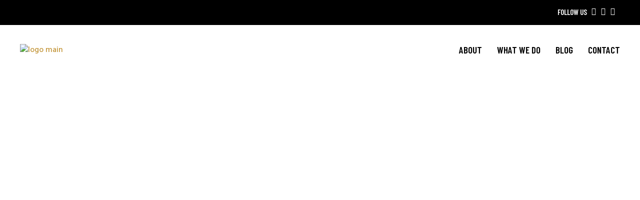

--- FILE ---
content_type: text/html; charset=UTF-8
request_url: https://goldliontech.com/accelerate/
body_size: 31955
content:
<!DOCTYPE html>
<html lang="en-US">
<head>
    <meta charset="UTF-8">
    <meta name="viewport" content="width=device-width, initial-scale=1, user-scalable=yes">
    <link rel="profile" href="http://gmpg.org/xfn/11">

	
	<meta name='robots' content='index, follow, max-image-preview:large, max-snippet:-1, max-video-preview:-1' />

	<!-- This site is optimized with the Yoast SEO Premium plugin v20.0 (Yoast SEO v20.0) - https://yoast.com/wordpress/plugins/seo/ -->
	<title>Accelerate - Gold Lion Tech</title>
	<meta name="description" content="We are a Results Based Growth Marketing Company. We focus on being a great partner for businesses and organizations. Let&#039;s Work!" />
	<link rel="canonical" href="https://goldliontech.com/accelerate/" />
	<meta property="og:locale" content="en_US" />
	<meta property="og:type" content="article" />
	<meta property="og:title" content="Accelerate" />
	<meta property="og:description" content="We are a Results Based Growth Marketing Company. We focus on being a great partner for businesses and organizations. Let&#039;s Work!" />
	<meta property="og:url" content="https://goldliontech.com/accelerate/" />
	<meta property="og:site_name" content="Gold Lion Tech" />
	<meta property="article:modified_time" content="2021-08-15T23:45:58+00:00" />
	<meta property="og:image" content="https://goldliontech.com/wp-content/uploads/2021/08/dz-accelerate-cv-1.jpg" />
	<meta property="og:image:width" content="800" />
	<meta property="og:image:height" content="700" />
	<meta property="og:image:type" content="image/jpeg" />
	<meta name="twitter:card" content="summary_large_image" />
	<meta name="twitter:label1" content="Est. reading time" />
	<meta name="twitter:data1" content="1 minute" />
	<script type="application/ld+json" class="yoast-schema-graph">{"@context":"https://schema.org","@graph":[{"@type":"WebPage","@id":"https://goldliontech.com/accelerate/","url":"https://goldliontech.com/accelerate/","name":"Accelerate - Gold Lion Tech","isPartOf":{"@id":"https://goldliontech.com/#website"},"primaryImageOfPage":{"@id":"https://goldliontech.com/accelerate/#primaryimage"},"image":{"@id":"https://goldliontech.com/accelerate/#primaryimage"},"thumbnailUrl":"https://goldliontech.com/wp-content/uploads/2021/08/dz-accelerate-cv-1.jpg","datePublished":"2021-08-07T21:26:41+00:00","dateModified":"2021-08-15T23:45:58+00:00","description":"We are a Results Based Growth Marketing Company. We focus on being a great partner for businesses and organizations. Let's Work!","breadcrumb":{"@id":"https://goldliontech.com/accelerate/#breadcrumb"},"inLanguage":"en-US","potentialAction":[{"@type":"ReadAction","target":["https://goldliontech.com/accelerate/"]}]},{"@type":"ImageObject","inLanguage":"en-US","@id":"https://goldliontech.com/accelerate/#primaryimage","url":"https://goldliontech.com/wp-content/uploads/2021/08/dz-accelerate-cv-1.jpg","contentUrl":"https://goldliontech.com/wp-content/uploads/2021/08/dz-accelerate-cv-1.jpg","width":800,"height":700},{"@type":"BreadcrumbList","@id":"https://goldliontech.com/accelerate/#breadcrumb","itemListElement":[{"@type":"ListItem","position":1,"name":"Digital Marketing Agency","item":"https://goldliontech.com/"},{"@type":"ListItem","position":2,"name":"Accelerate"}]},{"@type":"WebSite","@id":"https://goldliontech.com/#website","url":"https://goldliontech.com/","name":"Gold Lion Tech","description":"Results Based Growth Marketing Company","publisher":{"@id":"https://goldliontech.com/#organization"},"potentialAction":[{"@type":"SearchAction","target":{"@type":"EntryPoint","urlTemplate":"https://goldliontech.com/?s={search_term_string}"},"query-input":"required name=search_term_string"}],"inLanguage":"en-US"},{"@type":"Organization","@id":"https://goldliontech.com/#organization","name":"Gold Lion Tech","url":"https://goldliontech.com/","logo":{"@type":"ImageObject","inLanguage":"en-US","@id":"https://goldliontech.com/#/schema/logo/image/","url":"https://goldliontech.com/wp-content/uploads/2021/05/cropped-cropped-GoldLion-fav-1.jpg","contentUrl":"https://goldliontech.com/wp-content/uploads/2021/05/cropped-cropped-GoldLion-fav-1.jpg","width":512,"height":512,"caption":"Gold Lion Tech"},"image":{"@id":"https://goldliontech.com/#/schema/logo/image/"}}]}</script>
	<!-- / Yoast SEO Premium plugin. -->


<script type='application/javascript'  id='pys-version-script'>console.log('PixelYourSite Free version 11.1.5.2');</script>
<link rel='dns-prefetch' href='//cdnjs.cloudflare.com' />
<link rel='dns-prefetch' href='//fonts.googleapis.com' />
<link rel='dns-prefetch' href='//code.jquery.com' />
<link rel="alternate" type="application/rss+xml" title="Gold Lion Tech &raquo; Feed" href="https://goldliontech.com/feed/" />
<link rel="alternate" type="application/rss+xml" title="Gold Lion Tech &raquo; Comments Feed" href="https://goldliontech.com/comments/feed/" />
<script type="text/javascript">
window._wpemojiSettings = {"baseUrl":"https:\/\/s.w.org\/images\/core\/emoji\/14.0.0\/72x72\/","ext":".png","svgUrl":"https:\/\/s.w.org\/images\/core\/emoji\/14.0.0\/svg\/","svgExt":".svg","source":{"concatemoji":"https:\/\/goldliontech.com\/wp-includes\/js\/wp-emoji-release.min.js?ver=6.3.7"}};
/*! This file is auto-generated */
!function(i,n){var o,s,e;function c(e){try{var t={supportTests:e,timestamp:(new Date).valueOf()};sessionStorage.setItem(o,JSON.stringify(t))}catch(e){}}function p(e,t,n){e.clearRect(0,0,e.canvas.width,e.canvas.height),e.fillText(t,0,0);var t=new Uint32Array(e.getImageData(0,0,e.canvas.width,e.canvas.height).data),r=(e.clearRect(0,0,e.canvas.width,e.canvas.height),e.fillText(n,0,0),new Uint32Array(e.getImageData(0,0,e.canvas.width,e.canvas.height).data));return t.every(function(e,t){return e===r[t]})}function u(e,t,n){switch(t){case"flag":return n(e,"\ud83c\udff3\ufe0f\u200d\u26a7\ufe0f","\ud83c\udff3\ufe0f\u200b\u26a7\ufe0f")?!1:!n(e,"\ud83c\uddfa\ud83c\uddf3","\ud83c\uddfa\u200b\ud83c\uddf3")&&!n(e,"\ud83c\udff4\udb40\udc67\udb40\udc62\udb40\udc65\udb40\udc6e\udb40\udc67\udb40\udc7f","\ud83c\udff4\u200b\udb40\udc67\u200b\udb40\udc62\u200b\udb40\udc65\u200b\udb40\udc6e\u200b\udb40\udc67\u200b\udb40\udc7f");case"emoji":return!n(e,"\ud83e\udef1\ud83c\udffb\u200d\ud83e\udef2\ud83c\udfff","\ud83e\udef1\ud83c\udffb\u200b\ud83e\udef2\ud83c\udfff")}return!1}function f(e,t,n){var r="undefined"!=typeof WorkerGlobalScope&&self instanceof WorkerGlobalScope?new OffscreenCanvas(300,150):i.createElement("canvas"),a=r.getContext("2d",{willReadFrequently:!0}),o=(a.textBaseline="top",a.font="600 32px Arial",{});return e.forEach(function(e){o[e]=t(a,e,n)}),o}function t(e){var t=i.createElement("script");t.src=e,t.defer=!0,i.head.appendChild(t)}"undefined"!=typeof Promise&&(o="wpEmojiSettingsSupports",s=["flag","emoji"],n.supports={everything:!0,everythingExceptFlag:!0},e=new Promise(function(e){i.addEventListener("DOMContentLoaded",e,{once:!0})}),new Promise(function(t){var n=function(){try{var e=JSON.parse(sessionStorage.getItem(o));if("object"==typeof e&&"number"==typeof e.timestamp&&(new Date).valueOf()<e.timestamp+604800&&"object"==typeof e.supportTests)return e.supportTests}catch(e){}return null}();if(!n){if("undefined"!=typeof Worker&&"undefined"!=typeof OffscreenCanvas&&"undefined"!=typeof URL&&URL.createObjectURL&&"undefined"!=typeof Blob)try{var e="postMessage("+f.toString()+"("+[JSON.stringify(s),u.toString(),p.toString()].join(",")+"));",r=new Blob([e],{type:"text/javascript"}),a=new Worker(URL.createObjectURL(r),{name:"wpTestEmojiSupports"});return void(a.onmessage=function(e){c(n=e.data),a.terminate(),t(n)})}catch(e){}c(n=f(s,u,p))}t(n)}).then(function(e){for(var t in e)n.supports[t]=e[t],n.supports.everything=n.supports.everything&&n.supports[t],"flag"!==t&&(n.supports.everythingExceptFlag=n.supports.everythingExceptFlag&&n.supports[t]);n.supports.everythingExceptFlag=n.supports.everythingExceptFlag&&!n.supports.flag,n.DOMReady=!1,n.readyCallback=function(){n.DOMReady=!0}}).then(function(){return e}).then(function(){var e;n.supports.everything||(n.readyCallback(),(e=n.source||{}).concatemoji?t(e.concatemoji):e.wpemoji&&e.twemoji&&(t(e.twemoji),t(e.wpemoji)))}))}((window,document),window._wpemojiSettings);
</script>
<style type="text/css">
img.wp-smiley,
img.emoji {
	display: inline !important;
	border: none !important;
	box-shadow: none !important;
	height: 1em !important;
	width: 1em !important;
	margin: 0 0.07em !important;
	vertical-align: -0.1em !important;
	background: none !important;
	padding: 0 !important;
}
</style>
	<link rel='stylesheet' id='formidable-css' href='https://goldliontech.com/wp-content/plugins/formidable/css/formidableforms.css?ver=114437' type='text/css' media='all' />
<link rel='stylesheet' id='sbi_styles-css' href='https://goldliontech.com/wp-content/plugins/instagram-feed/css/sbi-styles.min.css?ver=6.10.0' type='text/css' media='all' />
<link rel='stylesheet' id='dripicons-css' href='https://goldliontech.com/wp-content/plugins/boldlab-core/inc/icons/dripicons/assets/css/dripicons.min.css?ver=6.3.7' type='text/css' media='all' />
<link rel='stylesheet' id='elegant-icons-css' href='https://goldliontech.com/wp-content/plugins/boldlab-core/inc/icons/elegant-icons/assets/css/elegant-icons.min.css?ver=6.3.7' type='text/css' media='all' />
<link rel='stylesheet' id='qode-font-awesome-css' href='https://goldliontech.com/wp-content/plugins/boldlab-core/inc/icons/font-awesome/assets/css/all.min.css?ver=6.3.7' type='text/css' media='all' />
<link rel='stylesheet' id='linear-icons-css' href='https://goldliontech.com/wp-content/plugins/boldlab-core/inc/icons/linear-icons/assets/css/linear-icons.min.css?ver=6.3.7' type='text/css' media='all' />
<link rel='stylesheet' id='wp-block-library-css' href='https://goldliontech.com/wp-includes/css/dist/block-library/style.min.css?ver=6.3.7' type='text/css' media='all' />
<link rel='stylesheet' id='wc-blocks-vendors-style-css' href='https://goldliontech.com/wp-content/plugins/woocommerce/packages/woocommerce-blocks/build/wc-blocks-vendors-style.css?ver=9.1.5' type='text/css' media='all' />
<link rel='stylesheet' id='wc-blocks-style-css' href='https://goldliontech.com/wp-content/plugins/woocommerce/packages/woocommerce-blocks/build/wc-blocks-style.css?ver=9.1.5' type='text/css' media='all' />
<style id='classic-theme-styles-inline-css' type='text/css'>
/*! This file is auto-generated */
.wp-block-button__link{color:#fff;background-color:#32373c;border-radius:9999px;box-shadow:none;text-decoration:none;padding:calc(.667em + 2px) calc(1.333em + 2px);font-size:1.125em}.wp-block-file__button{background:#32373c;color:#fff;text-decoration:none}
</style>
<style id='global-styles-inline-css' type='text/css'>
body{--wp--preset--color--black: #000000;--wp--preset--color--cyan-bluish-gray: #abb8c3;--wp--preset--color--white: #ffffff;--wp--preset--color--pale-pink: #f78da7;--wp--preset--color--vivid-red: #cf2e2e;--wp--preset--color--luminous-vivid-orange: #ff6900;--wp--preset--color--luminous-vivid-amber: #fcb900;--wp--preset--color--light-green-cyan: #7bdcb5;--wp--preset--color--vivid-green-cyan: #00d084;--wp--preset--color--pale-cyan-blue: #8ed1fc;--wp--preset--color--vivid-cyan-blue: #0693e3;--wp--preset--color--vivid-purple: #9b51e0;--wp--preset--gradient--vivid-cyan-blue-to-vivid-purple: linear-gradient(135deg,rgba(6,147,227,1) 0%,rgb(155,81,224) 100%);--wp--preset--gradient--light-green-cyan-to-vivid-green-cyan: linear-gradient(135deg,rgb(122,220,180) 0%,rgb(0,208,130) 100%);--wp--preset--gradient--luminous-vivid-amber-to-luminous-vivid-orange: linear-gradient(135deg,rgba(252,185,0,1) 0%,rgba(255,105,0,1) 100%);--wp--preset--gradient--luminous-vivid-orange-to-vivid-red: linear-gradient(135deg,rgba(255,105,0,1) 0%,rgb(207,46,46) 100%);--wp--preset--gradient--very-light-gray-to-cyan-bluish-gray: linear-gradient(135deg,rgb(238,238,238) 0%,rgb(169,184,195) 100%);--wp--preset--gradient--cool-to-warm-spectrum: linear-gradient(135deg,rgb(74,234,220) 0%,rgb(151,120,209) 20%,rgb(207,42,186) 40%,rgb(238,44,130) 60%,rgb(251,105,98) 80%,rgb(254,248,76) 100%);--wp--preset--gradient--blush-light-purple: linear-gradient(135deg,rgb(255,206,236) 0%,rgb(152,150,240) 100%);--wp--preset--gradient--blush-bordeaux: linear-gradient(135deg,rgb(254,205,165) 0%,rgb(254,45,45) 50%,rgb(107,0,62) 100%);--wp--preset--gradient--luminous-dusk: linear-gradient(135deg,rgb(255,203,112) 0%,rgb(199,81,192) 50%,rgb(65,88,208) 100%);--wp--preset--gradient--pale-ocean: linear-gradient(135deg,rgb(255,245,203) 0%,rgb(182,227,212) 50%,rgb(51,167,181) 100%);--wp--preset--gradient--electric-grass: linear-gradient(135deg,rgb(202,248,128) 0%,rgb(113,206,126) 100%);--wp--preset--gradient--midnight: linear-gradient(135deg,rgb(2,3,129) 0%,rgb(40,116,252) 100%);--wp--preset--font-size--small: 13px;--wp--preset--font-size--medium: 20px;--wp--preset--font-size--large: 36px;--wp--preset--font-size--x-large: 42px;--wp--preset--spacing--20: 0.44rem;--wp--preset--spacing--30: 0.67rem;--wp--preset--spacing--40: 1rem;--wp--preset--spacing--50: 1.5rem;--wp--preset--spacing--60: 2.25rem;--wp--preset--spacing--70: 3.38rem;--wp--preset--spacing--80: 5.06rem;--wp--preset--shadow--natural: 6px 6px 9px rgba(0, 0, 0, 0.2);--wp--preset--shadow--deep: 12px 12px 50px rgba(0, 0, 0, 0.4);--wp--preset--shadow--sharp: 6px 6px 0px rgba(0, 0, 0, 0.2);--wp--preset--shadow--outlined: 6px 6px 0px -3px rgba(255, 255, 255, 1), 6px 6px rgba(0, 0, 0, 1);--wp--preset--shadow--crisp: 6px 6px 0px rgba(0, 0, 0, 1);}:where(.is-layout-flex){gap: 0.5em;}:where(.is-layout-grid){gap: 0.5em;}body .is-layout-flow > .alignleft{float: left;margin-inline-start: 0;margin-inline-end: 2em;}body .is-layout-flow > .alignright{float: right;margin-inline-start: 2em;margin-inline-end: 0;}body .is-layout-flow > .aligncenter{margin-left: auto !important;margin-right: auto !important;}body .is-layout-constrained > .alignleft{float: left;margin-inline-start: 0;margin-inline-end: 2em;}body .is-layout-constrained > .alignright{float: right;margin-inline-start: 2em;margin-inline-end: 0;}body .is-layout-constrained > .aligncenter{margin-left: auto !important;margin-right: auto !important;}body .is-layout-constrained > :where(:not(.alignleft):not(.alignright):not(.alignfull)){max-width: var(--wp--style--global--content-size);margin-left: auto !important;margin-right: auto !important;}body .is-layout-constrained > .alignwide{max-width: var(--wp--style--global--wide-size);}body .is-layout-flex{display: flex;}body .is-layout-flex{flex-wrap: wrap;align-items: center;}body .is-layout-flex > *{margin: 0;}body .is-layout-grid{display: grid;}body .is-layout-grid > *{margin: 0;}:where(.wp-block-columns.is-layout-flex){gap: 2em;}:where(.wp-block-columns.is-layout-grid){gap: 2em;}:where(.wp-block-post-template.is-layout-flex){gap: 1.25em;}:where(.wp-block-post-template.is-layout-grid){gap: 1.25em;}.has-black-color{color: var(--wp--preset--color--black) !important;}.has-cyan-bluish-gray-color{color: var(--wp--preset--color--cyan-bluish-gray) !important;}.has-white-color{color: var(--wp--preset--color--white) !important;}.has-pale-pink-color{color: var(--wp--preset--color--pale-pink) !important;}.has-vivid-red-color{color: var(--wp--preset--color--vivid-red) !important;}.has-luminous-vivid-orange-color{color: var(--wp--preset--color--luminous-vivid-orange) !important;}.has-luminous-vivid-amber-color{color: var(--wp--preset--color--luminous-vivid-amber) !important;}.has-light-green-cyan-color{color: var(--wp--preset--color--light-green-cyan) !important;}.has-vivid-green-cyan-color{color: var(--wp--preset--color--vivid-green-cyan) !important;}.has-pale-cyan-blue-color{color: var(--wp--preset--color--pale-cyan-blue) !important;}.has-vivid-cyan-blue-color{color: var(--wp--preset--color--vivid-cyan-blue) !important;}.has-vivid-purple-color{color: var(--wp--preset--color--vivid-purple) !important;}.has-black-background-color{background-color: var(--wp--preset--color--black) !important;}.has-cyan-bluish-gray-background-color{background-color: var(--wp--preset--color--cyan-bluish-gray) !important;}.has-white-background-color{background-color: var(--wp--preset--color--white) !important;}.has-pale-pink-background-color{background-color: var(--wp--preset--color--pale-pink) !important;}.has-vivid-red-background-color{background-color: var(--wp--preset--color--vivid-red) !important;}.has-luminous-vivid-orange-background-color{background-color: var(--wp--preset--color--luminous-vivid-orange) !important;}.has-luminous-vivid-amber-background-color{background-color: var(--wp--preset--color--luminous-vivid-amber) !important;}.has-light-green-cyan-background-color{background-color: var(--wp--preset--color--light-green-cyan) !important;}.has-vivid-green-cyan-background-color{background-color: var(--wp--preset--color--vivid-green-cyan) !important;}.has-pale-cyan-blue-background-color{background-color: var(--wp--preset--color--pale-cyan-blue) !important;}.has-vivid-cyan-blue-background-color{background-color: var(--wp--preset--color--vivid-cyan-blue) !important;}.has-vivid-purple-background-color{background-color: var(--wp--preset--color--vivid-purple) !important;}.has-black-border-color{border-color: var(--wp--preset--color--black) !important;}.has-cyan-bluish-gray-border-color{border-color: var(--wp--preset--color--cyan-bluish-gray) !important;}.has-white-border-color{border-color: var(--wp--preset--color--white) !important;}.has-pale-pink-border-color{border-color: var(--wp--preset--color--pale-pink) !important;}.has-vivid-red-border-color{border-color: var(--wp--preset--color--vivid-red) !important;}.has-luminous-vivid-orange-border-color{border-color: var(--wp--preset--color--luminous-vivid-orange) !important;}.has-luminous-vivid-amber-border-color{border-color: var(--wp--preset--color--luminous-vivid-amber) !important;}.has-light-green-cyan-border-color{border-color: var(--wp--preset--color--light-green-cyan) !important;}.has-vivid-green-cyan-border-color{border-color: var(--wp--preset--color--vivid-green-cyan) !important;}.has-pale-cyan-blue-border-color{border-color: var(--wp--preset--color--pale-cyan-blue) !important;}.has-vivid-cyan-blue-border-color{border-color: var(--wp--preset--color--vivid-cyan-blue) !important;}.has-vivid-purple-border-color{border-color: var(--wp--preset--color--vivid-purple) !important;}.has-vivid-cyan-blue-to-vivid-purple-gradient-background{background: var(--wp--preset--gradient--vivid-cyan-blue-to-vivid-purple) !important;}.has-light-green-cyan-to-vivid-green-cyan-gradient-background{background: var(--wp--preset--gradient--light-green-cyan-to-vivid-green-cyan) !important;}.has-luminous-vivid-amber-to-luminous-vivid-orange-gradient-background{background: var(--wp--preset--gradient--luminous-vivid-amber-to-luminous-vivid-orange) !important;}.has-luminous-vivid-orange-to-vivid-red-gradient-background{background: var(--wp--preset--gradient--luminous-vivid-orange-to-vivid-red) !important;}.has-very-light-gray-to-cyan-bluish-gray-gradient-background{background: var(--wp--preset--gradient--very-light-gray-to-cyan-bluish-gray) !important;}.has-cool-to-warm-spectrum-gradient-background{background: var(--wp--preset--gradient--cool-to-warm-spectrum) !important;}.has-blush-light-purple-gradient-background{background: var(--wp--preset--gradient--blush-light-purple) !important;}.has-blush-bordeaux-gradient-background{background: var(--wp--preset--gradient--blush-bordeaux) !important;}.has-luminous-dusk-gradient-background{background: var(--wp--preset--gradient--luminous-dusk) !important;}.has-pale-ocean-gradient-background{background: var(--wp--preset--gradient--pale-ocean) !important;}.has-electric-grass-gradient-background{background: var(--wp--preset--gradient--electric-grass) !important;}.has-midnight-gradient-background{background: var(--wp--preset--gradient--midnight) !important;}.has-small-font-size{font-size: var(--wp--preset--font-size--small) !important;}.has-medium-font-size{font-size: var(--wp--preset--font-size--medium) !important;}.has-large-font-size{font-size: var(--wp--preset--font-size--large) !important;}.has-x-large-font-size{font-size: var(--wp--preset--font-size--x-large) !important;}
.wp-block-navigation a:where(:not(.wp-element-button)){color: inherit;}
:where(.wp-block-post-template.is-layout-flex){gap: 1.25em;}:where(.wp-block-post-template.is-layout-grid){gap: 1.25em;}
:where(.wp-block-columns.is-layout-flex){gap: 2em;}:where(.wp-block-columns.is-layout-grid){gap: 2em;}
.wp-block-pullquote{font-size: 1.5em;line-height: 1.6;}
</style>
<link rel='stylesheet' id='contact-form-7-css' href='https://goldliontech.com/wp-content/plugins/contact-form-7/includes/css/styles.css?ver=5.9.8' type='text/css' media='all' />
<link rel='stylesheet' id='ctf_styles-css' href='https://goldliontech.com/wp-content/plugins/custom-twitter-feeds/css/ctf-styles.min.css?ver=2.3.1' type='text/css' media='all' />
<link rel='stylesheet' id='sta_css-css' href='https://goldliontech.com/wp-content/plugins/scroll-triggered-animations/frontend/animations.css' type='text/css' media='' />
<style id='woocommerce-inline-inline-css' type='text/css'>
.woocommerce form .form-row .required { visibility: visible; }
</style>
<link rel='stylesheet' id='select2-css' href='https://goldliontech.com/wp-content/plugins/woocommerce/assets/css/select2.css?ver=7.3.0' type='text/css' media='all' />
<link rel='stylesheet' id='boldlab-core-dashboard-style-css' href='https://goldliontech.com/wp-content/plugins/boldlab-core/inc/core-dashboard/assets/css/core-dashboard.min.css?ver=6.3.7' type='text/css' media='all' />
<link rel='stylesheet' id='perfect-scrollbar-css' href='https://goldliontech.com/wp-content/plugins/boldlab-core/assets/plugins/perfect-scrollbar/perfect-scrollbar.css?ver=6.3.7' type='text/css' media='all' />
<link rel='stylesheet' id='boldlab-style-handle-main-css' href='https://goldliontech.com/wp-content/themes/boldlab/assets/css/main.min.css?ver=6.3.7' type='text/css' media='all' />
<link rel='stylesheet' id='boldlab-core-style-css' href='https://goldliontech.com/wp-content/plugins/boldlab-core/assets/css/boldlab-core.min.css?ver=6.3.7' type='text/css' media='all' />
<link rel='stylesheet' id='boldlab-style-handle-style-css' href='https://goldliontech.com/wp-content/themes/boldlab/style.css?ver=6.3.7' type='text/css' media='all' />
<style id='boldlab-style-handle-style-inline-css' type='text/css'>
@media only screen and (min-width: 769px) and (max-width: 1024px){h1 { font-size: 60px;}.qodef-h1 { font-size: 60px;}h2 { font-size: 45px;}.qodef-h2 { font-size: 45px;}}@media only screen and (max-width: 1024px){h1 { font-size: 60px;}.qodef-h1 { font-size: 60px;}h2 { font-size: 45px;}.qodef-h2 { font-size: 45px;}}@media only screen and (max-width: 680px){h1 { font-size: 55px;}.qodef-h1 { font-size: 55px;}h2 { font-size: 40px;}.qodef-h2 { font-size: 40px;}h5 { letter-spacing: 0px;}.qodef-h5 { letter-spacing: 0px;}}#qodef-page-footer-bottom-area { background-color: #ffffff;}#qodef-page-inner { padding: 0px;}p { color: #000000;}h6 { color: #727272;font-family: Hind;font-size: 19px;line-height: 1.5em;font-weight: 400;text-transform: none;}.qodef-h6 { color: #727272;font-family: Hind;font-size: 19px;line-height: 1.5em;font-weight: 400;text-transform: none;}a, p a { color: #c4973c;font-weight: 500;text-decoration: none;}a:hover, p a:hover { color: #757575;}.qodef-header--standard #qodef-page-header { background-color: #ffffff;}
</style>
<link rel='stylesheet' id='swiper-css' href='https://goldliontech.com/wp-content/plugins/elementor/assets/lib/swiper/v8/css/swiper.min.css?ver=8.4.5' type='text/css' media='all' />
<link rel='stylesheet' id='magnific-popup-css' href='https://goldliontech.com/wp-content/plugins/happy-elementor-addons/assets/vendor/magnific-popup/magnific-popup.css?ver=3.20.7' type='text/css' media='all' />
<link rel='stylesheet' id='boldlab-style-handle-google-fonts-css' href='https://fonts.googleapis.com/css?family=Barlow+Condensed%3A300%2C400%2C500%2C600%2C700%7CHind%3A300%2C400%2C500%2C600%2C700%7CHind%3A300%2C400%2C500%2C600%2C700&#038;subset=latin-ext&#038;ver=1.0.0' type='text/css' media='all' />
<link rel='stylesheet' id='boldlab-core-elementor-css' href='https://goldliontech.com/wp-content/plugins/boldlab-core/inc/plugins/elementor/assets/css/elementor.min.css?ver=6.3.7' type='text/css' media='all' />
<link rel='stylesheet' id='elementor-icons-css' href='https://goldliontech.com/wp-content/plugins/elementor/assets/lib/eicons/css/elementor-icons.min.css?ver=5.35.0' type='text/css' media='all' />
<link rel='stylesheet' id='elementor-frontend-css' href='https://goldliontech.com/wp-content/uploads/elementor/css/custom-frontend.min.css?ver=1734666150' type='text/css' media='all' />
<link rel='stylesheet' id='elementor-post-5791-css' href='https://goldliontech.com/wp-content/uploads/elementor/css/post-5791.css?ver=1734666150' type='text/css' media='all' />
<link rel='stylesheet' id='elementor-pro-css' href='https://goldliontech.com/wp-content/uploads/elementor/css/custom-pro-frontend.min.css?ver=1734666150' type='text/css' media='all' />
<link rel='stylesheet' id='font-awesome-5-all-css' href='https://goldliontech.com/wp-content/plugins/elementor/assets/lib/font-awesome/css/all.min.css?ver=3.27.7' type='text/css' media='all' />
<link rel='stylesheet' id='font-awesome-4-shim-css' href='https://goldliontech.com/wp-content/plugins/elementor/assets/lib/font-awesome/css/v4-shims.min.css?ver=3.27.7' type='text/css' media='all' />
<link rel='stylesheet' id='sbistyles-css' href='https://goldliontech.com/wp-content/plugins/instagram-feed/css/sbi-styles.min.css?ver=6.10.0' type='text/css' media='all' />
<link rel='stylesheet' id='uacf7-frontend-style-css' href='https://goldliontech.com/wp-content/plugins/ultimate-addons-for-contact-form-7/assets/css/uacf7-frontend.css?ver=6.3.7' type='text/css' media='all' />
<link rel='stylesheet' id='uacf7-form-style-css' href='https://goldliontech.com/wp-content/plugins/ultimate-addons-for-contact-form-7/assets/css/form-style.css?ver=6.3.7' type='text/css' media='all' />
<link rel='stylesheet' id='uacf7-multistep-style-css' href='https://goldliontech.com/wp-content/plugins/ultimate-addons-for-contact-form-7/addons/multistep/assets/css/multistep.css?ver=6.3.7' type='text/css' media='all' />
<link rel='stylesheet' id='jquery-ui-style-css' href='//code.jquery.com/ui/1.12.1/themes/base/jquery-ui.css?ver=6.3.7' type='text/css' media='all' />
<link rel='stylesheet' id='range-slider-style-css' href='https://goldliontech.com/wp-content/plugins/ultimate-addons-for-contact-form-7/addons/range-slider/css/style.css?ver=6.3.7' type='text/css' media='all' />
<link rel='stylesheet' id='js_composer_front-css' href='https://goldliontech.com/wp-content/plugins/js_composer/assets/css/js_composer.min.css?ver=6.10.0' type='text/css' media='all' />
<link rel='stylesheet' id='google-fonts-1-css' href='https://fonts.googleapis.com/css?family=Roboto%3A100%2C100italic%2C200%2C200italic%2C300%2C300italic%2C400%2C400italic%2C500%2C500italic%2C600%2C600italic%2C700%2C700italic%2C800%2C800italic%2C900%2C900italic%7CRoboto+Slab%3A100%2C100italic%2C200%2C200italic%2C300%2C300italic%2C400%2C400italic%2C500%2C500italic%2C600%2C600italic%2C700%2C700italic%2C800%2C800italic%2C900%2C900italic%7CFugaz+One%3A100%2C100italic%2C200%2C200italic%2C300%2C300italic%2C400%2C400italic%2C500%2C500italic%2C600%2C600italic%2C700%2C700italic%2C800%2C800italic%2C900%2C900italic&#038;display=auto&#038;ver=6.3.7' type='text/css' media='all' />
<link rel="preconnect" href="https://fonts.gstatic.com/" crossorigin><script type='text/javascript' src='https://goldliontech.com/wp-includes/js/jquery/jquery.min.js?ver=3.7.0' id='jquery-core-js'></script>
<script type='text/javascript' src='https://goldliontech.com/wp-includes/js/jquery/jquery-migrate.min.js?ver=3.4.1' id='jquery-migrate-js'></script>
<script type='text/javascript' src='https://goldliontech.com/wp-content/plugins/woocommerce/assets/js/jquery-blockui/jquery.blockUI.min.js?ver=2.7.0-wc.7.3.0' id='jquery-blockui-js'></script>
<script type='text/javascript' id='wc-add-to-cart-js-extra'>
/* <![CDATA[ */
var wc_add_to_cart_params = {"ajax_url":"\/wp-admin\/admin-ajax.php","wc_ajax_url":"\/?wc-ajax=%%endpoint%%","i18n_view_cart":"View cart","cart_url":"https:\/\/goldliontech.com\/cart\/","is_cart":"","cart_redirect_after_add":"no"};
/* ]]> */
</script>
<script type='text/javascript' src='https://goldliontech.com/wp-content/plugins/woocommerce/assets/js/frontend/add-to-cart.min.js?ver=7.3.0' id='wc-add-to-cart-js'></script>
<script type='text/javascript' src='https://goldliontech.com/wp-content/plugins/js_composer/assets/js/vendors/woocommerce-add-to-cart.js?ver=6.10.0' id='vc_woocommerce-add-to-cart-js-js'></script>
<script type='text/javascript' src='https://goldliontech.com/wp-content/plugins/elementor/assets/lib/font-awesome/js/v4-shims.min.js?ver=3.27.7' id='font-awesome-4-shim-js'></script>
<script type='text/javascript' src='https://goldliontech.com/wp-content/plugins/pixelyoursite/dist/scripts/jquery.bind-first-0.2.3.min.js?ver=0.2.3' id='jquery-bind-first-js'></script>
<script type='text/javascript' src='https://goldliontech.com/wp-content/plugins/pixelyoursite/dist/scripts/js.cookie-2.1.3.min.js?ver=2.1.3' id='js-cookie-pys-js'></script>
<script type='text/javascript' src='https://goldliontech.com/wp-content/plugins/pixelyoursite/dist/scripts/tld.min.js?ver=2.3.1' id='js-tld-js'></script>
<script type='text/javascript' id='pys-js-extra'>
/* <![CDATA[ */
var pysOptions = {"staticEvents":{"facebook":{"init_event":[{"delay":0,"type":"static","ajaxFire":false,"name":"PageView","pixelIds":["2142042582612585"],"eventID":"b02a9799-f3ac-415b-baf9-197641d85730","params":{"page_title":"Accelerate","post_type":"page","post_id":4726,"plugin":"PixelYourSite","user_role":"guest","event_url":"goldliontech.com\/accelerate\/"},"e_id":"init_event","ids":[],"hasTimeWindow":false,"timeWindow":0,"woo_order":"","edd_order":""}]}},"dynamicEvents":{"automatic_event_form":{"facebook":{"delay":0,"type":"dyn","name":"Form","pixelIds":["2142042582612585"],"eventID":"d1613231-3acd-4839-8be7-3cd20ee36440","params":{"page_title":"Accelerate","post_type":"page","post_id":4726,"plugin":"PixelYourSite","user_role":"guest","event_url":"goldliontech.com\/accelerate\/"},"e_id":"automatic_event_form","ids":[],"hasTimeWindow":false,"timeWindow":0,"woo_order":"","edd_order":""}},"automatic_event_download":{"facebook":{"delay":0,"type":"dyn","name":"Download","extensions":["","doc","exe","js","pdf","ppt","tgz","zip","xls"],"pixelIds":["2142042582612585"],"eventID":"58193090-7bd6-435d-a59b-f9e7fcc61a1f","params":{"page_title":"Accelerate","post_type":"page","post_id":4726,"plugin":"PixelYourSite","user_role":"guest","event_url":"goldliontech.com\/accelerate\/"},"e_id":"automatic_event_download","ids":[],"hasTimeWindow":false,"timeWindow":0,"woo_order":"","edd_order":""}},"automatic_event_comment":{"facebook":{"delay":0,"type":"dyn","name":"Comment","pixelIds":["2142042582612585"],"eventID":"a3be1ebd-97aa-416d-bac1-a623b861db64","params":{"page_title":"Accelerate","post_type":"page","post_id":4726,"plugin":"PixelYourSite","user_role":"guest","event_url":"goldliontech.com\/accelerate\/"},"e_id":"automatic_event_comment","ids":[],"hasTimeWindow":false,"timeWindow":0,"woo_order":"","edd_order":""}},"woo_add_to_cart_on_button_click":{"facebook":{"delay":0,"type":"dyn","name":"AddToCart","pixelIds":["2142042582612585"],"eventID":"346be9bf-c92b-48d0-8010-64c2631b4c46","params":{"page_title":"Accelerate","post_type":"page","post_id":4726,"plugin":"PixelYourSite","user_role":"guest","event_url":"goldliontech.com\/accelerate\/"},"e_id":"woo_add_to_cart_on_button_click","ids":[],"hasTimeWindow":false,"timeWindow":0,"woo_order":"","edd_order":""}}},"triggerEvents":[],"triggerEventTypes":[],"facebook":{"pixelIds":["2142042582612585"],"advancedMatching":[],"advancedMatchingEnabled":true,"removeMetadata":false,"wooVariableAsSimple":false,"serverApiEnabled":false,"wooCRSendFromServer":false,"send_external_id":null,"enabled_medical":false,"do_not_track_medical_param":["event_url","post_title","page_title","landing_page","content_name","categories","category_name","tags"],"meta_ldu":false},"debug":"","siteUrl":"https:\/\/goldliontech.com","ajaxUrl":"https:\/\/goldliontech.com\/wp-admin\/admin-ajax.php","ajax_event":"7ee87e418e","enable_remove_download_url_param":"1","cookie_duration":"7","last_visit_duration":"60","enable_success_send_form":"","ajaxForServerEvent":"1","ajaxForServerStaticEvent":"1","useSendBeacon":"1","send_external_id":"1","external_id_expire":"180","track_cookie_for_subdomains":"1","google_consent_mode":"1","gdpr":{"ajax_enabled":false,"all_disabled_by_api":false,"facebook_disabled_by_api":false,"analytics_disabled_by_api":false,"google_ads_disabled_by_api":false,"pinterest_disabled_by_api":false,"bing_disabled_by_api":false,"reddit_disabled_by_api":false,"externalID_disabled_by_api":false,"facebook_prior_consent_enabled":true,"analytics_prior_consent_enabled":true,"google_ads_prior_consent_enabled":null,"pinterest_prior_consent_enabled":true,"bing_prior_consent_enabled":true,"cookiebot_integration_enabled":false,"cookiebot_facebook_consent_category":"marketing","cookiebot_analytics_consent_category":"statistics","cookiebot_tiktok_consent_category":"marketing","cookiebot_google_ads_consent_category":"marketing","cookiebot_pinterest_consent_category":"marketing","cookiebot_bing_consent_category":"marketing","consent_magic_integration_enabled":false,"real_cookie_banner_integration_enabled":false,"cookie_notice_integration_enabled":false,"cookie_law_info_integration_enabled":false,"analytics_storage":{"enabled":true,"value":"granted","filter":false},"ad_storage":{"enabled":true,"value":"granted","filter":false},"ad_user_data":{"enabled":true,"value":"granted","filter":false},"ad_personalization":{"enabled":true,"value":"granted","filter":false}},"cookie":{"disabled_all_cookie":false,"disabled_start_session_cookie":false,"disabled_advanced_form_data_cookie":false,"disabled_landing_page_cookie":false,"disabled_first_visit_cookie":false,"disabled_trafficsource_cookie":false,"disabled_utmTerms_cookie":false,"disabled_utmId_cookie":false},"tracking_analytics":{"TrafficSource":"direct","TrafficLanding":"undefined","TrafficUtms":[],"TrafficUtmsId":[]},"GATags":{"ga_datalayer_type":"default","ga_datalayer_name":"dataLayerPYS"},"woo":{"enabled":true,"enabled_save_data_to_orders":true,"addToCartOnButtonEnabled":true,"addToCartOnButtonValueEnabled":true,"addToCartOnButtonValueOption":"price","singleProductId":null,"removeFromCartSelector":"form.woocommerce-cart-form .remove","addToCartCatchMethod":"add_cart_js","is_order_received_page":false,"containOrderId":false},"edd":{"enabled":false},"cache_bypass":"1769711428"};
/* ]]> */
</script>
<script type='text/javascript' src='https://goldliontech.com/wp-content/plugins/pixelyoursite/dist/scripts/public.js?ver=11.1.5.2' id='pys-js'></script>
<script type='text/javascript' src='https://goldliontech.com/wp-content/plugins/happy-elementor-addons/assets/vendor/dom-purify/purify.min.js?ver=3.1.6' id='dom-purify-js'></script>
<link rel="https://api.w.org/" href="https://goldliontech.com/wp-json/" /><link rel="alternate" type="application/json" href="https://goldliontech.com/wp-json/wp/v2/pages/4726" /><link rel="EditURI" type="application/rsd+xml" title="RSD" href="https://goldliontech.com/xmlrpc.php?rsd" />
<meta name="generator" content="WordPress 6.3.7" />
<meta name="generator" content="WooCommerce 7.3.0" />
<link rel='shortlink' href='https://goldliontech.com/?p=4726' />
<link rel="alternate" type="application/json+oembed" href="https://goldliontech.com/wp-json/oembed/1.0/embed?url=https%3A%2F%2Fgoldliontech.com%2Faccelerate%2F" />
<link rel="alternate" type="text/xml+oembed" href="https://goldliontech.com/wp-json/oembed/1.0/embed?url=https%3A%2F%2Fgoldliontech.com%2Faccelerate%2F&#038;format=xml" />
<!-- start Simple Custom CSS and JS -->
<script src="//code.tidio.co/npnxcxm5ex61sd5ifpy2fbnhmzfwebgk.js" async></script> <!-- end Simple Custom CSS and JS -->
	<link rel="preconnect" href="https://fonts.googleapis.com">
	<link rel="preconnect" href="https://fonts.gstatic.com">
	
		<!-- GA Google Analytics @ https://m0n.co/ga -->
		<script>
			(function(i,s,o,g,r,a,m){i['GoogleAnalyticsObject']=r;i[r]=i[r]||function(){
			(i[r].q=i[r].q||[]).push(arguments)},i[r].l=1*new Date();a=s.createElement(o),
			m=s.getElementsByTagName(o)[0];a.async=1;a.src=g;m.parentNode.insertBefore(a,m)
			})(window,document,'script','https://www.google-analytics.com/analytics.js','ga');
			ga('create', 'UA-204821711-1', 'auto');
			ga('require', 'displayfeatures');
			ga('require', 'linkid');
			ga('set', 'forceSSL', true);
			ga('send', 'pageview');
		</script>

	<style></style><script type="text/javascript">document.documentElement.className += " js";</script>
	<noscript><style>.woocommerce-product-gallery{ opacity: 1 !important; }</style></noscript>
	<meta name="generator" content="Elementor 3.27.7; features: additional_custom_breakpoints; settings: css_print_method-external, google_font-enabled, font_display-auto">
<script>
(function() {
var zi = document.createElement('script');
zi.type = 'text/javascript';
zi.async = true;
zi.referrerPolicy = 'unsafe-url';
zi.src = 'https://ws.zoominfo.com/pixel/621674fadb13b30013911725';
var s = document.getElementsByTagName('script')[0];
s.parentNode.insertBefore(zi, s);
})();
</script>
<script type="application/ld+json">
{
  "@context": "https://schema.org",
  "@type": "ProfessionalService",
  "name": "Gold Lion Technologies",
  "image": "https://goldliontech.com/wp-content/uploads/2021/06/goldlion-what.jpg",
  "@id": "https://goldliontech.com/",
  "url": "https://goldliontech.com/?utm_source=gmb&utm_medium=organic",
  "telephone": "(800) 566-6653",
  "address": {
    "@type": "PostalAddress",
    "streetAddress": "1475 S State College Blvd, Suite 226",
    "addressLocality": "Anaheim",
    "addressRegion": "CA",
    "postalCode": "92806",
    "addressCountry": "US"
  },
  "geo": {
    "@type": "GeoCoordinates",
    "latitude": 33.8112525,
    "longitude": -117.889805
  },
  "openingHoursSpecification": {
    "@type": "OpeningHoursSpecification",
    "dayOfWeek": [
      "Monday",
      "Tuesday",
      "Wednesday",
      "Thursday",
      "Friday"
    ],
    "opens": "09:00",
    "closes": "17:00"
  },
  "sameAs": [
    "https://www.facebook.com/GoldLionTech",
    "https://www.instagram.com/goldliontech/",
    "https://www.linkedin.com/company/goldliontech/"
  ] 
}
</script>
			<style>
				.e-con.e-parent:nth-of-type(n+4):not(.e-lazyloaded):not(.e-no-lazyload),
				.e-con.e-parent:nth-of-type(n+4):not(.e-lazyloaded):not(.e-no-lazyload) * {
					background-image: none !important;
				}
				@media screen and (max-height: 1024px) {
					.e-con.e-parent:nth-of-type(n+3):not(.e-lazyloaded):not(.e-no-lazyload),
					.e-con.e-parent:nth-of-type(n+3):not(.e-lazyloaded):not(.e-no-lazyload) * {
						background-image: none !important;
					}
				}
				@media screen and (max-height: 640px) {
					.e-con.e-parent:nth-of-type(n+2):not(.e-lazyloaded):not(.e-no-lazyload),
					.e-con.e-parent:nth-of-type(n+2):not(.e-lazyloaded):not(.e-no-lazyload) * {
						background-image: none !important;
					}
				}
			</style>
			<meta name="generator" content="Powered by WPBakery Page Builder - drag and drop page builder for WordPress."/>
<meta name="generator" content="Powered by Slider Revolution 6.6.10 - responsive, Mobile-Friendly Slider Plugin for WordPress with comfortable drag and drop interface." />
<link rel="icon" href="https://goldliontech.com/wp-content/uploads/2021/05/cropped-GoldLion-fav-1-32x32.jpg" sizes="32x32" />
<link rel="icon" href="https://goldliontech.com/wp-content/uploads/2021/05/cropped-GoldLion-fav-1-192x192.jpg" sizes="192x192" />
<link rel="apple-touch-icon" href="https://goldliontech.com/wp-content/uploads/2021/05/cropped-GoldLion-fav-1-180x180.jpg" />
<meta name="msapplication-TileImage" content="https://goldliontech.com/wp-content/uploads/2021/05/cropped-GoldLion-fav-1-270x270.jpg" />
<script>function setREVStartSize(e){
			//window.requestAnimationFrame(function() {
				window.RSIW = window.RSIW===undefined ? window.innerWidth : window.RSIW;
				window.RSIH = window.RSIH===undefined ? window.innerHeight : window.RSIH;
				try {
					var pw = document.getElementById(e.c).parentNode.offsetWidth,
						newh;
					pw = pw===0 || isNaN(pw) || (e.l=="fullwidth" || e.layout=="fullwidth") ? window.RSIW : pw;
					e.tabw = e.tabw===undefined ? 0 : parseInt(e.tabw);
					e.thumbw = e.thumbw===undefined ? 0 : parseInt(e.thumbw);
					e.tabh = e.tabh===undefined ? 0 : parseInt(e.tabh);
					e.thumbh = e.thumbh===undefined ? 0 : parseInt(e.thumbh);
					e.tabhide = e.tabhide===undefined ? 0 : parseInt(e.tabhide);
					e.thumbhide = e.thumbhide===undefined ? 0 : parseInt(e.thumbhide);
					e.mh = e.mh===undefined || e.mh=="" || e.mh==="auto" ? 0 : parseInt(e.mh,0);
					if(e.layout==="fullscreen" || e.l==="fullscreen")
						newh = Math.max(e.mh,window.RSIH);
					else{
						e.gw = Array.isArray(e.gw) ? e.gw : [e.gw];
						for (var i in e.rl) if (e.gw[i]===undefined || e.gw[i]===0) e.gw[i] = e.gw[i-1];
						e.gh = e.el===undefined || e.el==="" || (Array.isArray(e.el) && e.el.length==0)? e.gh : e.el;
						e.gh = Array.isArray(e.gh) ? e.gh : [e.gh];
						for (var i in e.rl) if (e.gh[i]===undefined || e.gh[i]===0) e.gh[i] = e.gh[i-1];
											
						var nl = new Array(e.rl.length),
							ix = 0,
							sl;
						e.tabw = e.tabhide>=pw ? 0 : e.tabw;
						e.thumbw = e.thumbhide>=pw ? 0 : e.thumbw;
						e.tabh = e.tabhide>=pw ? 0 : e.tabh;
						e.thumbh = e.thumbhide>=pw ? 0 : e.thumbh;
						for (var i in e.rl) nl[i] = e.rl[i]<window.RSIW ? 0 : e.rl[i];
						sl = nl[0];
						for (var i in nl) if (sl>nl[i] && nl[i]>0) { sl = nl[i]; ix=i;}
						var m = pw>(e.gw[ix]+e.tabw+e.thumbw) ? 1 : (pw-(e.tabw+e.thumbw)) / (e.gw[ix]);
						newh =  (e.gh[ix] * m) + (e.tabh + e.thumbh);
					}
					var el = document.getElementById(e.c);
					if (el!==null && el) el.style.height = newh+"px";
					el = document.getElementById(e.c+"_wrapper");
					if (el!==null && el) {
						el.style.height = newh+"px";
						el.style.display = "block";
					}
				} catch(e){
					console.log("Failure at Presize of Slider:" + e)
				}
			//});
		  };</script>

<!-- Facebook Pixel Code -->
<script>
!function(f,b,e,v,n,t,s)
{if(f.fbq)return;n=f.fbq=function(){n.callMethod?
n.callMethod.apply(n,arguments):n.queue.push(arguments)};
if(!f._fbq)f._fbq=n;n.push=n;n.loaded=!0;n.version='2.0';
n.queue=[];t=b.createElement(e);t.async=!0;
t.src=v;s=b.getElementsByTagName(e)[0];
s.parentNode.insertBefore(t,s)}(window, document,'script',
'https://connect.facebook.net/en_US/fbevents.js');
fbq('init', '2142042582612585');
fbq('track', 'PageView');
</script>
<noscript><img height="1" width="1" style="display:none"
src="https://www.facebook.com/tr?id=2142042582612585&ev=PageView&noscript=1"
/></noscript>
<!-- End Facebook Pixel Code -->
		<style type="text/css" id="wp-custom-css">
			#qodef-page-footer-bottom-area{
	padding:0px;
}
.qodef-grid.qodef-gutter--small>.qodef-grid-inner>.qodef-grid-item{
	margin:10px 0px;
}
.qodef-info--top{
	display:none !important;
}
.qodef-e-info-right{
	display:none !important;
}
.qodef-e-category{
	display:none !important;
}
.qodef-e-excerpt{
	display:none !important;
}
.qodef-e-text{
	/*height:70px !important;*/
}
#qodef-page-comments{
	display:none !important;
}
.titPart1{
	position:absolute;
}
#particles-js canvas{
	opacity:.3;
}
#qodef-page-footer-bottom-area p{
	font-size:13px;
}
.fdoTo1{
/*
	    background-image: url(https://goldliontech.com/wp-content/uploads/2021/06/goldlion-about.jpg?id=4557) !important;
    	background-position:center right !important;
    background-repeat: no-repeat !important;
    background-size: cover !important;*/
}
.formEsp100{
	
}
.formEsp100 h4{
	margin-bottom:10px;
	
}
.formEsp100 h3{
	margin-bottom:10px;
}
.formEsp100 h3:before{
	content:'▸';
	color:#c4963c;

	margin-right:5px;
}
.areaForm1{
	height:100px;
}
.wpcf7-submit{
	background-color:#000;
}		</style>
			<style id="egf-frontend-styles" type="text/css">
		p {} h1 {} h2 {} h3 {} h4 {} h5 {} h6 {} 	</style>
	<noscript><style> .wpb_animate_when_almost_visible { opacity: 1; }</style></noscript></head>
<body class="page-template-default page page-id-4726 theme-boldlab qode-framework-1.1.3 woocommerce-no-js qodef-back-to-top--enabled  qodef-content-grid-1300 qodef-header--standard qodef-header-appearance--sticky qodef-mobile-header--standard qodef--underscore boldlab-core-2.0.2 boldlab-2.1.1 wpb-js-composer js-comp-ver-6.10.0 vc_responsive qodef-header-standard--right qodef-search--covers-header elementor-default elementor-kit-5791" itemscope itemtype="https://schema.org/WebPage">
<div id="qodef-page-wrapper" class="">
		<div id="qodef-top-area">
		<div class="qodef-top-area-left">
					</div>
		<div class="qodef-top-area-right">
			<div id="custom_html-2" class="widget_text widget widget_custom_html qodef-top-bar-widget"><div class="textwidget custom-html-widget"><h5 style="font-size: 15px; color: #fff; margin-right: 9px;">
	Follow us
</h5></div></div><div id="boldlab_core_icon-4" class="widget widget_boldlab_core_icon qodef-top-bar-widget"><span class="qodef-shortcode qodef-m  qodef-icon-holder qodef-size--default qodef-layout--normal"  style="margin: 0 10px 0 0">
			<a itemprop="url" href="https://www.linkedin.com/company/goldliontech" target="_blank">
            <span class="qodef-icon-font-awesome fab fa-linkedin qodef-icon qodef-e" style="font-size:15px" ></span>            </a>
	</span></div><div id="boldlab_core_icon-5" class="widget widget_boldlab_core_icon qodef-top-bar-widget"><span class="qodef-shortcode qodef-m  qodef-icon-holder qodef-size--default qodef-layout--normal"  style="margin: 0 10px 0 0">
			<a itemprop="url" href="https://www.facebook.com/GoldLionTech" target="_blank">
            <span class="qodef-icon-font-awesome fab fa-facebook-square qodef-icon qodef-e" style="font-size:15px" ></span>            </a>
	</span></div><div id="boldlab_core_icon-6" class="widget widget_boldlab_core_icon qodef-top-bar-widget"><span class="qodef-shortcode qodef-m  qodef-icon-holder qodef-size--default qodef-layout--normal"  style="margin: 0 10px 0 0">
			<a itemprop="url" href="https://www.instagram.com/goldliontech/" target="_blank">
            <span class="qodef-icon-font-awesome fab fa-instagram qodef-icon qodef-e" style="font-size:15px" ></span>            </a>
	</span></div>		</div>
			</div>
<header id="qodef-page-header">
		<div id="qodef-page-header-inner" >
		<a itemprop="url" class="qodef-header-logo-link" href="https://goldliontech.com/" style="height:80px" rel="home">
	<img fetchpriority="high" width="454" height="182" src="https://goldliontech.com/wp-content/uploads/2021/05/GoldLion-log-544.png" class="qodef-header-logo-image qodef--main" alt="logo main" />	<img width="250" height="100" src="https://goldliontech.com/wp-content/uploads/2021/05/GoldLion-log-250.png" class="qodef-header-logo-image qodef--dark" alt="logo dark" />	<img loading="lazy" width="250" height="100" src="https://goldliontech.com/wp-content/uploads/2021/05/GoldLion-log-wh-250.png" class="qodef-header-logo-image qodef--light" alt="logo main" /></a>	<nav class="qodef-header-navigation" role="navigation" aria-label="Top Menu">
		<ul id="qodef-main-navigation-menu" class="menu"><li class="menu-item menu-item-type-post_type menu-item-object-page menu-item-has-children menu-item-3953 qodef-menu-item--narrow"><a href="https://goldliontech.com/about/"><span class="qodef-menu-item-inner"><span class="qodef-menu-item-text">About</span></span></a><span class="qodef-menu-arrow"></span>
<div class="qodef-drop-down-second"><div class="qodef-drop-down-second-inner"><ul class="sub-menu">
	<li class="menu-item menu-item-type-post_type menu-item-object-page menu-item-4610"><a href="https://goldliontech.com/our-mission/"><span class="qodef-menu-item-inner"><span class="qodef-menu-item-text">Our Mission</span></span></a></li>
</ul></div></div>
</li>
<li class="menu-item menu-item-type-post_type menu-item-object-page menu-item-4221"><a href="https://goldliontech.com/what-we-do/"><span class="qodef-menu-item-inner"><span class="qodef-menu-item-text">What We Do</span></span></a></li>
<li class="menu-item menu-item-type-post_type menu-item-object-page menu-item-4402"><a href="https://goldliontech.com/blog/"><span class="qodef-menu-item-inner"><span class="qodef-menu-item-text">Blog</span></span></a></li>
<li class="menu-item menu-item-type-post_type menu-item-object-page menu-item-3957"><a href="https://goldliontech.com/contact/"><span class="qodef-menu-item-inner"><span class="qodef-menu-item-text">Contact</span></span></a></li>
</ul>	</nav>
<div class="qodef-widget-holder">
	</div>
	</div>
	<div class="qodef-header-sticky">
    <div class="qodef-header-sticky-inner ">
        <a itemprop="url" class="qodef-header-logo-link" href="https://goldliontech.com/" style="height:80px" rel="home">
	<img fetchpriority="high" width="454" height="182" src="https://goldliontech.com/wp-content/uploads/2021/05/GoldLion-log-544.png" class="qodef-header-logo-image qodef--main" alt="logo main" />	<img width="250" height="100" src="https://goldliontech.com/wp-content/uploads/2021/05/GoldLion-log-250.png" class="qodef-header-logo-image qodef--dark" alt="logo dark" />	<img loading="lazy" width="250" height="100" src="https://goldliontech.com/wp-content/uploads/2021/05/GoldLion-log-wh-250.png" class="qodef-header-logo-image qodef--light" alt="logo main" /></a>	<nav class="qodef-header-navigation" role="navigation" aria-label="Top Menu">
		<ul id="qodef-sticky-navigation-menu" class="menu"><li class="menu-item menu-item-type-post_type menu-item-object-page menu-item-has-children menu-item-3953 qodef-menu-item--narrow"><a href="https://goldliontech.com/about/"><span class="qodef-menu-item-inner"><span class="qodef-menu-item-text">About</span></span></a><span class="qodef-menu-arrow"></span>
<div class="qodef-drop-down-second"><div class="qodef-drop-down-second-inner"><ul class="sub-menu">
	<li class="menu-item menu-item-type-post_type menu-item-object-page menu-item-4610"><a href="https://goldliontech.com/our-mission/"><span class="qodef-menu-item-inner"><span class="qodef-menu-item-text">Our Mission</span></span></a></li>
</ul></div></div>
</li>
<li class="menu-item menu-item-type-post_type menu-item-object-page menu-item-4221"><a href="https://goldliontech.com/what-we-do/"><span class="qodef-menu-item-inner"><span class="qodef-menu-item-text">What We Do</span></span></a></li>
<li class="menu-item menu-item-type-post_type menu-item-object-page menu-item-4402"><a href="https://goldliontech.com/blog/"><span class="qodef-menu-item-inner"><span class="qodef-menu-item-text">Blog</span></span></a></li>
<li class="menu-item menu-item-type-post_type menu-item-object-page menu-item-3957"><a href="https://goldliontech.com/contact/"><span class="qodef-menu-item-inner"><span class="qodef-menu-item-text">Contact</span></span></a></li>
</ul>	</nav>
        <div class="qodef-widget-holder">
	                </div>

            </div>
</div></header><header id="qodef-page-mobile-header">
		<div id="qodef-page-mobile-header-inner">
		<a itemprop="url" class="qodef-mobile-header-logo-link" href="https://goldliontech.com/" style="height:40px" rel="home">
	<img loading="lazy" width="250" height="100" src="https://goldliontech.com/wp-content/uploads/2021/05/GoldLion-log-250.png" class="qodef-header-logo-image qodef--main" alt="logo main" />	<img loading="lazy" width="250" height="100" src="https://goldliontech.com/wp-content/uploads/2021/05/GoldLion-log-wh-250.png" class="qodef-header-logo-image qodef--dark" alt="logo dark" /><img loading="lazy" width="250" height="100" src="https://goldliontech.com/wp-content/uploads/2021/05/GoldLion-log-wh-250.png" class="qodef-header-logo-image qodef--light" alt="logo light" /></a><a id="qodef-mobile-header-opener" href="#">
	<span class="qodef-lines">
		<span class="qodef-line qodef-line-1"></span>
		<span class="qodef-line qodef-line-2"></span>
	</span>
</a>	<nav id="qodef-mobile-header-navigation" class="qodef-m" role="navigation" aria-label="Mobile Menu">
		<div class="qodef-m-inner"><ul id="qodef-mobile-header-navigation-menu" class="qodef-content-grid"><li class="menu-item menu-item-type-post_type menu-item-object-page menu-item-has-children menu-item-3953 qodef-menu-item--narrow"><a href="https://goldliontech.com/about/"><span class="qodef-menu-item-inner">About</span></a><span class="qodef-menu-arrow"></span>
<div class="qodef-drop-down-second"><div class="qodef-drop-down-second-inner"><ul class="sub-menu">
	<li class="menu-item menu-item-type-post_type menu-item-object-page menu-item-4610"><a href="https://goldliontech.com/our-mission/"><span class="qodef-menu-item-inner">Our Mission</span></a></li>
</ul></div></div>
</li>
<li class="menu-item menu-item-type-post_type menu-item-object-page menu-item-4221"><a href="https://goldliontech.com/what-we-do/"><span class="qodef-menu-item-inner">What We Do</span></a></li>
<li class="menu-item menu-item-type-post_type menu-item-object-page menu-item-4402"><a href="https://goldliontech.com/blog/"><span class="qodef-menu-item-inner">Blog</span></a></li>
<li class="menu-item menu-item-type-post_type menu-item-object-page menu-item-3957"><a href="https://goldliontech.com/contact/"><span class="qodef-menu-item-inner">Contact</span></a></li>
</ul></div>	</nav>
	</div>
	</header>    <div id="qodef-page-outer">
		        <div id="qodef-page-inner" class="qodef-content-grid"><main id="qodef-page-content" class="qodef-grid qodef-layout--template ">
	<div class="qodef-grid-inner clear">
		<div class="qodef-grid-item qodef-page-content-section qodef-col--12">
	<section class="wpb-content-wrapper"><div class="vc_row wpb_row vc_row-fluid"><div class="wpb_column vc_column_container vc_col-sm-12"><div class="vc_column-inner"><div class="wpb_wrapper"><div class="vc_empty_space"   style="height: 50px"><span class="vc_empty_space_inner"></span></div></div></div></div></div><div class="vc_row wpb_row vc_row-fluid"><div class="wpb_column vc_column_container vc_col-sm-12"><div class="vc_column-inner"><div class="wpb_wrapper"><div class="qodef-shortcode qodef-m  qodef-image-gallery  qodef-grid qodef-layout--columns  qodef-gutter--normal qodef-col-num--3  qodef-responsive--predefined" data-justified-options="{&quot;rowHeight&quot;:&quot;&quot;,&quot;spaceBetween&quot;:15}">
    <div class="qodef-grid-inner clear">
		<div class="qodef-e qodef-image-wrapper qodef-grid-item">
						<img loading="lazy" width="700" height="960" src="https://goldliontech.com/wp-content/uploads/2021/08/dz-accelerate-1.jpg" class="attachment-full size-full" alt="" decoding="async" srcset="https://goldliontech.com/wp-content/uploads/2021/08/dz-accelerate-1.jpg 700w, https://goldliontech.com/wp-content/uploads/2021/08/dz-accelerate-1-600x823.jpg 600w, https://goldliontech.com/wp-content/uploads/2021/08/dz-accelerate-1-219x300.jpg 219w" sizes="(max-width: 700px) 100vw, 700px" />			</div><div class="qodef-e qodef-image-wrapper qodef-grid-item">
						<img loading="lazy" width="700" height="960" src="https://goldliontech.com/wp-content/uploads/2021/08/dz-accelerate-2.jpg" class="attachment-full size-full" alt="" decoding="async" srcset="https://goldliontech.com/wp-content/uploads/2021/08/dz-accelerate-2.jpg 700w, https://goldliontech.com/wp-content/uploads/2021/08/dz-accelerate-2-600x823.jpg 600w, https://goldliontech.com/wp-content/uploads/2021/08/dz-accelerate-2-219x300.jpg 219w" sizes="(max-width: 700px) 100vw, 700px" />			</div><div class="qodef-e qodef-image-wrapper qodef-grid-item">
						<img loading="lazy" width="700" height="960" src="https://goldliontech.com/wp-content/uploads/2021/08/dz-accelerate-6.jpg" class="attachment-full size-full" alt="" decoding="async" srcset="https://goldliontech.com/wp-content/uploads/2021/08/dz-accelerate-6.jpg 700w, https://goldliontech.com/wp-content/uploads/2021/08/dz-accelerate-6-600x823.jpg 600w, https://goldliontech.com/wp-content/uploads/2021/08/dz-accelerate-6-219x300.jpg 219w" sizes="(max-width: 700px) 100vw, 700px" />			</div><div class="qodef-e qodef-image-wrapper qodef-grid-item">
						<img loading="lazy" width="700" height="960" src="https://goldliontech.com/wp-content/uploads/2021/08/dz-accelerate-3.jpg" class="attachment-full size-full" alt="" decoding="async" srcset="https://goldliontech.com/wp-content/uploads/2021/08/dz-accelerate-3.jpg 700w, https://goldliontech.com/wp-content/uploads/2021/08/dz-accelerate-3-600x823.jpg 600w, https://goldliontech.com/wp-content/uploads/2021/08/dz-accelerate-3-219x300.jpg 219w" sizes="(max-width: 700px) 100vw, 700px" />			</div><div class="qodef-e qodef-image-wrapper qodef-grid-item">
						<img loading="lazy" width="700" height="960" src="https://goldliontech.com/wp-content/uploads/2021/08/dz-accelerate-4.jpg" class="attachment-full size-full" alt="" decoding="async" srcset="https://goldliontech.com/wp-content/uploads/2021/08/dz-accelerate-4.jpg 700w, https://goldliontech.com/wp-content/uploads/2021/08/dz-accelerate-4-600x823.jpg 600w, https://goldliontech.com/wp-content/uploads/2021/08/dz-accelerate-4-219x300.jpg 219w" sizes="(max-width: 700px) 100vw, 700px" />			</div><div class="qodef-e qodef-image-wrapper qodef-grid-item">
						<img loading="lazy" width="700" height="960" src="https://goldliontech.com/wp-content/uploads/2021/08/dz-accelerate-5.jpg" class="attachment-full size-full" alt="" decoding="async" srcset="https://goldliontech.com/wp-content/uploads/2021/08/dz-accelerate-5.jpg 700w, https://goldliontech.com/wp-content/uploads/2021/08/dz-accelerate-5-600x823.jpg 600w, https://goldliontech.com/wp-content/uploads/2021/08/dz-accelerate-5-219x300.jpg 219w" sizes="(max-width: 700px) 100vw, 700px" />			</div><div class="qodef-e qodef-image-wrapper qodef-grid-item">
						<img loading="lazy" width="700" height="960" src="https://goldliontech.com/wp-content/uploads/2021/08/dz-accelerate-7.jpg" class="attachment-full size-full" alt="" decoding="async" srcset="https://goldliontech.com/wp-content/uploads/2021/08/dz-accelerate-7.jpg 700w, https://goldliontech.com/wp-content/uploads/2021/08/dz-accelerate-7-600x823.jpg 600w, https://goldliontech.com/wp-content/uploads/2021/08/dz-accelerate-7-219x300.jpg 219w" sizes="(max-width: 700px) 100vw, 700px" />			</div><div class="qodef-e qodef-image-wrapper qodef-grid-item">
						<img loading="lazy" width="700" height="960" src="https://goldliontech.com/wp-content/uploads/2021/08/dz-accelerate-8.jpg" class="attachment-full size-full" alt="" decoding="async" srcset="https://goldliontech.com/wp-content/uploads/2021/08/dz-accelerate-8.jpg 700w, https://goldliontech.com/wp-content/uploads/2021/08/dz-accelerate-8-600x823.jpg 600w, https://goldliontech.com/wp-content/uploads/2021/08/dz-accelerate-8-219x300.jpg 219w" sizes="(max-width: 700px) 100vw, 700px" />			</div><div class="qodef-e qodef-image-wrapper qodef-grid-item">
						<img loading="lazy" width="700" height="960" src="https://goldliontech.com/wp-content/uploads/2021/08/dz-accelerate-9.jpg" class="attachment-full size-full" alt="" decoding="async" srcset="https://goldliontech.com/wp-content/uploads/2021/08/dz-accelerate-9.jpg 700w, https://goldliontech.com/wp-content/uploads/2021/08/dz-accelerate-9-600x823.jpg 600w, https://goldliontech.com/wp-content/uploads/2021/08/dz-accelerate-9-219x300.jpg 219w" sizes="(max-width: 700px) 100vw, 700px" />			</div><div class="qodef-e qodef-image-wrapper qodef-grid-item">
						<img loading="lazy" width="700" height="960" src="https://goldliontech.com/wp-content/uploads/2021/08/dz-accelerate-22.jpg" class="attachment-full size-full" alt="" decoding="async" srcset="https://goldliontech.com/wp-content/uploads/2021/08/dz-accelerate-22.jpg 700w, https://goldliontech.com/wp-content/uploads/2021/08/dz-accelerate-22-600x823.jpg 600w, https://goldliontech.com/wp-content/uploads/2021/08/dz-accelerate-22-219x300.jpg 219w" sizes="(max-width: 700px) 100vw, 700px" />			</div><div class="qodef-e qodef-image-wrapper qodef-grid-item">
						<img loading="lazy" width="900" height="600" src="https://goldliontech.com/wp-content/uploads/2021/08/dz-accelerate-10.jpg" class="attachment-full size-full" alt="" decoding="async" srcset="https://goldliontech.com/wp-content/uploads/2021/08/dz-accelerate-10.jpg 900w, https://goldliontech.com/wp-content/uploads/2021/08/dz-accelerate-10-600x400.jpg 600w, https://goldliontech.com/wp-content/uploads/2021/08/dz-accelerate-10-300x200.jpg 300w, https://goldliontech.com/wp-content/uploads/2021/08/dz-accelerate-10-768x512.jpg 768w" sizes="(max-width: 900px) 100vw, 900px" />			</div><div class="qodef-e qodef-image-wrapper qodef-grid-item">
						<img loading="lazy" width="900" height="600" src="https://goldliontech.com/wp-content/uploads/2021/08/dz-accelerate-11.jpg" class="attachment-full size-full" alt="" decoding="async" srcset="https://goldliontech.com/wp-content/uploads/2021/08/dz-accelerate-11.jpg 900w, https://goldliontech.com/wp-content/uploads/2021/08/dz-accelerate-11-600x400.jpg 600w, https://goldliontech.com/wp-content/uploads/2021/08/dz-accelerate-11-300x200.jpg 300w, https://goldliontech.com/wp-content/uploads/2021/08/dz-accelerate-11-768x512.jpg 768w" sizes="(max-width: 900px) 100vw, 900px" />			</div><div class="qodef-e qodef-image-wrapper qodef-grid-item">
						<img loading="lazy" width="700" height="960" src="https://goldliontech.com/wp-content/uploads/2021/08/dz-accelerate-12.jpg" class="attachment-full size-full" alt="" decoding="async" srcset="https://goldliontech.com/wp-content/uploads/2021/08/dz-accelerate-12.jpg 700w, https://goldliontech.com/wp-content/uploads/2021/08/dz-accelerate-12-600x823.jpg 600w, https://goldliontech.com/wp-content/uploads/2021/08/dz-accelerate-12-219x300.jpg 219w" sizes="(max-width: 700px) 100vw, 700px" />			</div><div class="qodef-e qodef-image-wrapper qodef-grid-item">
						<img loading="lazy" width="899" height="600" src="https://goldliontech.com/wp-content/uploads/2021/08/dz-accelerate-13.jpg" class="attachment-full size-full" alt="" decoding="async" srcset="https://goldliontech.com/wp-content/uploads/2021/08/dz-accelerate-13.jpg 899w, https://goldliontech.com/wp-content/uploads/2021/08/dz-accelerate-13-600x400.jpg 600w, https://goldliontech.com/wp-content/uploads/2021/08/dz-accelerate-13-300x200.jpg 300w, https://goldliontech.com/wp-content/uploads/2021/08/dz-accelerate-13-768x513.jpg 768w" sizes="(max-width: 899px) 100vw, 899px" />			</div><div class="qodef-e qodef-image-wrapper qodef-grid-item">
						<img loading="lazy" width="899" height="600" src="https://goldliontech.com/wp-content/uploads/2021/08/dz-accelerate-14.jpg" class="attachment-full size-full" alt="" decoding="async" srcset="https://goldliontech.com/wp-content/uploads/2021/08/dz-accelerate-14.jpg 899w, https://goldliontech.com/wp-content/uploads/2021/08/dz-accelerate-14-600x400.jpg 600w, https://goldliontech.com/wp-content/uploads/2021/08/dz-accelerate-14-300x200.jpg 300w, https://goldliontech.com/wp-content/uploads/2021/08/dz-accelerate-14-768x513.jpg 768w" sizes="(max-width: 899px) 100vw, 899px" />			</div><div class="qodef-e qodef-image-wrapper qodef-grid-item">
						<img loading="lazy" width="899" height="600" src="https://goldliontech.com/wp-content/uploads/2021/08/dz-accelerate-15.jpg" class="attachment-full size-full" alt="" decoding="async" srcset="https://goldliontech.com/wp-content/uploads/2021/08/dz-accelerate-15.jpg 899w, https://goldliontech.com/wp-content/uploads/2021/08/dz-accelerate-15-600x400.jpg 600w, https://goldliontech.com/wp-content/uploads/2021/08/dz-accelerate-15-300x200.jpg 300w, https://goldliontech.com/wp-content/uploads/2021/08/dz-accelerate-15-768x513.jpg 768w" sizes="(max-width: 899px) 100vw, 899px" />			</div><div class="qodef-e qodef-image-wrapper qodef-grid-item">
						<img loading="lazy" width="899" height="600" src="https://goldliontech.com/wp-content/uploads/2021/08/dz-accelerate-16.jpg" class="attachment-full size-full" alt="" decoding="async" srcset="https://goldliontech.com/wp-content/uploads/2021/08/dz-accelerate-16.jpg 899w, https://goldliontech.com/wp-content/uploads/2021/08/dz-accelerate-16-600x400.jpg 600w, https://goldliontech.com/wp-content/uploads/2021/08/dz-accelerate-16-300x200.jpg 300w, https://goldliontech.com/wp-content/uploads/2021/08/dz-accelerate-16-768x513.jpg 768w" sizes="(max-width: 899px) 100vw, 899px" />			</div><div class="qodef-e qodef-image-wrapper qodef-grid-item">
						<img loading="lazy" width="899" height="600" src="https://goldliontech.com/wp-content/uploads/2021/08/dz-accelerate-17.jpg" class="attachment-full size-full" alt="" decoding="async" srcset="https://goldliontech.com/wp-content/uploads/2021/08/dz-accelerate-17.jpg 899w, https://goldliontech.com/wp-content/uploads/2021/08/dz-accelerate-17-600x400.jpg 600w, https://goldliontech.com/wp-content/uploads/2021/08/dz-accelerate-17-300x200.jpg 300w, https://goldliontech.com/wp-content/uploads/2021/08/dz-accelerate-17-768x513.jpg 768w" sizes="(max-width: 899px) 100vw, 899px" />			</div><div class="qodef-e qodef-image-wrapper qodef-grid-item">
						<img loading="lazy" width="700" height="960" src="https://goldliontech.com/wp-content/uploads/2021/08/dz-accelerate-18.jpg" class="attachment-full size-full" alt="" decoding="async" srcset="https://goldliontech.com/wp-content/uploads/2021/08/dz-accelerate-18.jpg 700w, https://goldliontech.com/wp-content/uploads/2021/08/dz-accelerate-18-600x823.jpg 600w, https://goldliontech.com/wp-content/uploads/2021/08/dz-accelerate-18-219x300.jpg 219w" sizes="(max-width: 700px) 100vw, 700px" />			</div><div class="qodef-e qodef-image-wrapper qodef-grid-item">
						<img loading="lazy" width="700" height="960" src="https://goldliontech.com/wp-content/uploads/2021/08/dz-accelerate-19.jpg" class="attachment-full size-full" alt="" decoding="async" srcset="https://goldliontech.com/wp-content/uploads/2021/08/dz-accelerate-19.jpg 700w, https://goldliontech.com/wp-content/uploads/2021/08/dz-accelerate-19-600x823.jpg 600w, https://goldliontech.com/wp-content/uploads/2021/08/dz-accelerate-19-219x300.jpg 219w" sizes="(max-width: 700px) 100vw, 700px" />			</div><div class="qodef-e qodef-image-wrapper qodef-grid-item">
						<img loading="lazy" width="700" height="960" src="https://goldliontech.com/wp-content/uploads/2021/08/dz-accelerate-20.jpg" class="attachment-full size-full" alt="" decoding="async" srcset="https://goldliontech.com/wp-content/uploads/2021/08/dz-accelerate-20.jpg 700w, https://goldliontech.com/wp-content/uploads/2021/08/dz-accelerate-20-600x823.jpg 600w, https://goldliontech.com/wp-content/uploads/2021/08/dz-accelerate-20-219x300.jpg 219w" sizes="(max-width: 700px) 100vw, 700px" />			</div><div class="qodef-e qodef-image-wrapper qodef-grid-item">
						<img loading="lazy" width="700" height="960" src="https://goldliontech.com/wp-content/uploads/2021/08/dz-accelerate-21.jpg" class="attachment-full size-full" alt="" decoding="async" srcset="https://goldliontech.com/wp-content/uploads/2021/08/dz-accelerate-21.jpg 700w, https://goldliontech.com/wp-content/uploads/2021/08/dz-accelerate-21-600x823.jpg 600w, https://goldliontech.com/wp-content/uploads/2021/08/dz-accelerate-21-219x300.jpg 219w" sizes="(max-width: 700px) 100vw, 700px" />			</div><div class="qodef-e qodef-image-wrapper qodef-grid-item">
						<img loading="lazy" width="804" height="1000" src="https://goldliontech.com/wp-content/uploads/2021/08/accelerate-16-1.jpg" class="attachment-full size-full" alt="" decoding="async" srcset="https://goldliontech.com/wp-content/uploads/2021/08/accelerate-16-1.jpg 804w, https://goldliontech.com/wp-content/uploads/2021/08/accelerate-16-1-600x746.jpg 600w, https://goldliontech.com/wp-content/uploads/2021/08/accelerate-16-1-241x300.jpg 241w, https://goldliontech.com/wp-content/uploads/2021/08/accelerate-16-1-768x955.jpg 768w" sizes="(max-width: 804px) 100vw, 804px" />			</div><div class="qodef-e qodef-image-wrapper qodef-grid-item">
						<img loading="lazy" width="804" height="1000" src="https://goldliontech.com/wp-content/uploads/2021/08/accelerate-13-1.jpg" class="attachment-full size-full" alt="" decoding="async" srcset="https://goldliontech.com/wp-content/uploads/2021/08/accelerate-13-1.jpg 804w, https://goldliontech.com/wp-content/uploads/2021/08/accelerate-13-1-600x746.jpg 600w, https://goldliontech.com/wp-content/uploads/2021/08/accelerate-13-1-241x300.jpg 241w, https://goldliontech.com/wp-content/uploads/2021/08/accelerate-13-1-768x955.jpg 768w" sizes="(max-width: 804px) 100vw, 804px" />			</div><div class="qodef-e qodef-image-wrapper qodef-grid-item">
						<img loading="lazy" width="750" height="1000" src="https://goldliontech.com/wp-content/uploads/2021/08/accelerate-09-1.jpg" class="attachment-full size-full" alt="" decoding="async" srcset="https://goldliontech.com/wp-content/uploads/2021/08/accelerate-09-1.jpg 750w, https://goldliontech.com/wp-content/uploads/2021/08/accelerate-09-1-600x800.jpg 600w, https://goldliontech.com/wp-content/uploads/2021/08/accelerate-09-1-225x300.jpg 225w" sizes="(max-width: 750px) 100vw, 750px" />			</div><div class="qodef-e qodef-image-wrapper qodef-grid-item">
						<img loading="lazy" width="750" height="1000" src="https://goldliontech.com/wp-content/uploads/2021/08/accelerate-08-1.jpg" class="attachment-full size-full" alt="" decoding="async" srcset="https://goldliontech.com/wp-content/uploads/2021/08/accelerate-08-1.jpg 750w, https://goldliontech.com/wp-content/uploads/2021/08/accelerate-08-1-600x800.jpg 600w, https://goldliontech.com/wp-content/uploads/2021/08/accelerate-08-1-225x300.jpg 225w" sizes="(max-width: 750px) 100vw, 750px" />			</div><div class="qodef-e qodef-image-wrapper qodef-grid-item">
						<img loading="lazy" width="741" height="1000" src="https://goldliontech.com/wp-content/uploads/2021/08/accelerate-07-1.jpg" class="attachment-full size-full" alt="" decoding="async" srcset="https://goldliontech.com/wp-content/uploads/2021/08/accelerate-07-1.jpg 741w, https://goldliontech.com/wp-content/uploads/2021/08/accelerate-07-1-600x810.jpg 600w, https://goldliontech.com/wp-content/uploads/2021/08/accelerate-07-1-222x300.jpg 222w" sizes="(max-width: 741px) 100vw, 741px" />			</div><div class="qodef-e qodef-image-wrapper qodef-grid-item">
						<img loading="lazy" width="1616" height="1000" src="https://goldliontech.com/wp-content/uploads/2021/08/accelerate-06-1.jpg" class="attachment-full size-full" alt="" decoding="async" srcset="https://goldliontech.com/wp-content/uploads/2021/08/accelerate-06-1.jpg 1616w, https://goldliontech.com/wp-content/uploads/2021/08/accelerate-06-1-600x371.jpg 600w, https://goldliontech.com/wp-content/uploads/2021/08/accelerate-06-1-300x186.jpg 300w, https://goldliontech.com/wp-content/uploads/2021/08/accelerate-06-1-1024x634.jpg 1024w, https://goldliontech.com/wp-content/uploads/2021/08/accelerate-06-1-768x475.jpg 768w, https://goldliontech.com/wp-content/uploads/2021/08/accelerate-06-1-1536x950.jpg 1536w" sizes="(max-width: 1616px) 100vw, 1616px" />			</div><div class="qodef-e qodef-image-wrapper qodef-grid-item">
						<img loading="lazy" width="750" height="1000" src="https://goldliontech.com/wp-content/uploads/2021/08/accelerate-05-1.jpg" class="attachment-full size-full" alt="" decoding="async" srcset="https://goldliontech.com/wp-content/uploads/2021/08/accelerate-05-1.jpg 750w, https://goldliontech.com/wp-content/uploads/2021/08/accelerate-05-1-600x800.jpg 600w, https://goldliontech.com/wp-content/uploads/2021/08/accelerate-05-1-225x300.jpg 225w" sizes="(max-width: 750px) 100vw, 750px" />			</div><div class="qodef-e qodef-image-wrapper qodef-grid-item">
						<img loading="lazy" width="1552" height="1000" src="https://goldliontech.com/wp-content/uploads/2021/08/accelerate-04-1.jpg" class="attachment-full size-full" alt="" decoding="async" srcset="https://goldliontech.com/wp-content/uploads/2021/08/accelerate-04-1.jpg 1552w, https://goldliontech.com/wp-content/uploads/2021/08/accelerate-04-1-600x387.jpg 600w, https://goldliontech.com/wp-content/uploads/2021/08/accelerate-04-1-300x193.jpg 300w, https://goldliontech.com/wp-content/uploads/2021/08/accelerate-04-1-1024x660.jpg 1024w, https://goldliontech.com/wp-content/uploads/2021/08/accelerate-04-1-768x495.jpg 768w, https://goldliontech.com/wp-content/uploads/2021/08/accelerate-04-1-1536x990.jpg 1536w" sizes="(max-width: 1552px) 100vw, 1552px" />			</div><div class="qodef-e qodef-image-wrapper qodef-grid-item">
						<img loading="lazy" width="778" height="1000" src="https://goldliontech.com/wp-content/uploads/2021/08/accelerate-03-1.jpg" class="attachment-full size-full" alt="" decoding="async" srcset="https://goldliontech.com/wp-content/uploads/2021/08/accelerate-03-1.jpg 778w, https://goldliontech.com/wp-content/uploads/2021/08/accelerate-03-1-600x771.jpg 600w, https://goldliontech.com/wp-content/uploads/2021/08/accelerate-03-1-233x300.jpg 233w, https://goldliontech.com/wp-content/uploads/2021/08/accelerate-03-1-768x987.jpg 768w" sizes="(max-width: 778px) 100vw, 778px" />			</div><div class="qodef-e qodef-image-wrapper qodef-grid-item">
						<img loading="lazy" width="1500" height="1000" src="https://goldliontech.com/wp-content/uploads/2021/08/accelerate-02-1.jpg" class="attachment-full size-full" alt="" decoding="async" srcset="https://goldliontech.com/wp-content/uploads/2021/08/accelerate-02-1.jpg 1500w, https://goldliontech.com/wp-content/uploads/2021/08/accelerate-02-1-600x400.jpg 600w, https://goldliontech.com/wp-content/uploads/2021/08/accelerate-02-1-300x200.jpg 300w, https://goldliontech.com/wp-content/uploads/2021/08/accelerate-02-1-1024x683.jpg 1024w, https://goldliontech.com/wp-content/uploads/2021/08/accelerate-02-1-768x512.jpg 768w" sizes="(max-width: 1500px) 100vw, 1500px" />			</div>    </div>
</div></div></div></div></div><div class="vc_row wpb_row vc_row-fluid"><div class="wpb_column vc_column_container vc_col-sm-12"><div class="vc_column-inner"><div class="wpb_wrapper"><div class="vc_empty_space"   style="height: 20px"><span class="vc_empty_space_inner"></span></div></div></div></div></div>
</section></div>	</div>
</main>
</div><!-- close #qodef-page-inner div from header.php -->
</div><!-- close #qodef-page-outer div from header.php -->
<footer id="qodef-page-footer">
		<div id="qodef-page-footer-bottom-area">
		<div id="qodef-page-footer-bottom-area-inner" class="qodef-content-full-width">
			<div class="qodef-grid qodef-layout--columns qodef-responsive--custom qodef-col-num--2 qodef-col-num--680--2 qodef-col-num--480--2 qodef-gutter--small">
				<div class="qodef-grid-inner clear">
											<div class="qodef-grid-item">
							<div id="text-4" class="widget widget_text" data-area="footer_bottom_area_column_1">			<div class="textwidget"><p><span style="color: #000000;">Copyright © 2023 GOLD LION TECHNOLOGIES. All rights reserved. <a href="https://goldliontech.com/personal-branding-questionnaire/">000</a></span></p>
</div>
		</div>						</div>
											<div class="qodef-grid-item">
													</div>
									</div>
			</div>
		</div>
	</div>
</footer><a id="qodef-back-to-top" href="#">
    <span class="qodef-back-to-top-icon">
		<span class="qodef-icon-font-awesome fa fa-angle-up" ></span>    </span>
</a></div><!-- close #qodef-page-wrapper div from header.php -->

		<script>
			window.RS_MODULES = window.RS_MODULES || {};
			window.RS_MODULES.modules = window.RS_MODULES.modules || {};
			window.RS_MODULES.waiting = window.RS_MODULES.waiting || [];
			window.RS_MODULES.defered = true;
			window.RS_MODULES.moduleWaiting = window.RS_MODULES.moduleWaiting || {};
			window.RS_MODULES.type = 'compiled';
		</script>
		<!-- Instagram Feed JS -->
<script type="text/javascript">
var sbiajaxurl = "https://goldliontech.com/wp-admin/admin-ajax.php";
</script>
			<script>
				;
				(function($, w) {
					'use strict';
					let $window = $(w);

					$(document).ready(function() {

						let isEnable = "";
						let isEnableLazyMove = "";
						let speed = isEnableLazyMove ? '0.7' : '0.2';

						if( !isEnable ) {
							return;
						}

						if (typeof haCursor == 'undefined' || haCursor == null) {
							initiateHaCursorObject(speed);
						}

						setTimeout(function() {
							let targetCursor = $('.ha-cursor');
							if (targetCursor) {
								if (!isEnable) {
									$('body').removeClass('hm-init-default-cursor-none');
									$('.ha-cursor').addClass('ha-init-hide');
								} else {
									$('body').addClass('hm-init-default-cursor-none');
									$('.ha-cursor').removeClass('ha-init-hide');
								}
							}
						}, 500);

					});

				}(jQuery, window));
			</script>
		
					<script>
				const lazyloadRunObserver = () => {
					const lazyloadBackgrounds = document.querySelectorAll( `.e-con.e-parent:not(.e-lazyloaded)` );
					const lazyloadBackgroundObserver = new IntersectionObserver( ( entries ) => {
						entries.forEach( ( entry ) => {
							if ( entry.isIntersecting ) {
								let lazyloadBackground = entry.target;
								if( lazyloadBackground ) {
									lazyloadBackground.classList.add( 'e-lazyloaded' );
								}
								lazyloadBackgroundObserver.unobserve( entry.target );
							}
						});
					}, { rootMargin: '200px 0px 200px 0px' } );
					lazyloadBackgrounds.forEach( ( lazyloadBackground ) => {
						lazyloadBackgroundObserver.observe( lazyloadBackground );
					} );
				};
				const events = [
					'DOMContentLoaded',
					'elementor/lazyload/observe',
				];
				events.forEach( ( event ) => {
					document.addEventListener( event, lazyloadRunObserver );
				} );
			</script>
			<script type="text/html" id="wpb-modifications"></script><noscript><img loading="lazy" height="1" width="1" style="display: none;" src="https://www.facebook.com/tr?id=2142042582612585&ev=PageView&noscript=1&cd%5Bpage_title%5D=Accelerate&cd%5Bpost_type%5D=page&cd%5Bpost_id%5D=4726&cd%5Bplugin%5D=PixelYourSite&cd%5Buser_role%5D=guest&cd%5Bevent_url%5D=goldliontech.com%2Faccelerate%2F" alt=""></noscript>
	<script type="text/javascript">
		(function () {
			var c = document.body.className;
			c = c.replace(/woocommerce-no-js/, 'woocommerce-js');
			document.body.className = c;
		})();
	</script>
	<link rel='stylesheet' id='rs-plugin-settings-css' href='https://goldliontech.com/wp-content/plugins/revslider/public/assets/css/rs6.css?ver=6.6.10' type='text/css' media='all' />
<style id='rs-plugin-settings-inline-css' type='text/css'>
#rs-demo-id {}
</style>
<script type='text/javascript' src='https://goldliontech.com/wp-includes/js/dist/vendor/wp-polyfill-inert.min.js?ver=3.1.2' id='wp-polyfill-inert-js'></script>
<script type='text/javascript' src='https://goldliontech.com/wp-includes/js/dist/vendor/regenerator-runtime.min.js?ver=0.13.11' id='regenerator-runtime-js'></script>
<script type='text/javascript' src='https://goldliontech.com/wp-includes/js/dist/vendor/wp-polyfill.min.js?ver=3.15.0' id='wp-polyfill-js'></script>
<script type='text/javascript' src='https://goldliontech.com/wp-includes/js/dist/hooks.min.js?ver=c6aec9a8d4e5a5d543a1' id='wp-hooks-js'></script>
<script type='text/javascript' src='https://goldliontech.com/wp-includes/js/dist/i18n.min.js?ver=7701b0c3857f914212ef' id='wp-i18n-js'></script>
<script id="wp-i18n-js-after" type="text/javascript">
wp.i18n.setLocaleData( { 'text direction\u0004ltr': [ 'ltr' ] } );
</script>
<script type='text/javascript' src='https://goldliontech.com/wp-content/plugins/contact-form-7/includes/swv/js/index.js?ver=5.9.8' id='swv-js'></script>
<script type='text/javascript' id='contact-form-7-js-extra'>
/* <![CDATA[ */
var wpcf7 = {"api":{"root":"https:\/\/goldliontech.com\/wp-json\/","namespace":"contact-form-7\/v1"}};
/* ]]> */
</script>
<script type='text/javascript' src='https://goldliontech.com/wp-content/plugins/contact-form-7/includes/js/index.js?ver=5.9.8' id='contact-form-7-js'></script>
<script type='text/javascript' src='https://goldliontech.com/wp-content/plugins/revslider/public/assets/js/rbtools.min.js?ver=6.6.10' defer async id='tp-tools-js'></script>
<script type='text/javascript' src='https://goldliontech.com/wp-content/plugins/revslider/public/assets/js/rs6.min.js?ver=6.6.10' defer async id='revmin-js'></script>
<script type='text/javascript' src='https://goldliontech.com/wp-content/plugins/woocommerce/assets/js/js-cookie/js.cookie.min.js?ver=2.1.4-wc.7.3.0' id='js-cookie-js'></script>
<script type='text/javascript' id='woocommerce-js-extra'>
/* <![CDATA[ */
var woocommerce_params = {"ajax_url":"\/wp-admin\/admin-ajax.php","wc_ajax_url":"\/?wc-ajax=%%endpoint%%"};
/* ]]> */
</script>
<script type='text/javascript' src='https://goldliontech.com/wp-content/plugins/woocommerce/assets/js/frontend/woocommerce.min.js?ver=7.3.0' id='woocommerce-js'></script>
<script type='text/javascript' id='wc-cart-fragments-js-extra'>
/* <![CDATA[ */
var wc_cart_fragments_params = {"ajax_url":"\/wp-admin\/admin-ajax.php","wc_ajax_url":"\/?wc-ajax=%%endpoint%%","cart_hash_key":"wc_cart_hash_d6fccf6836d0201d43364cde3ea58e1e","fragment_name":"wc_fragments_d6fccf6836d0201d43364cde3ea58e1e","request_timeout":"5000"};
/* ]]> */
</script>
<script type='text/javascript' src='https://goldliontech.com/wp-content/plugins/woocommerce/assets/js/frontend/cart-fragments.min.js?ver=7.3.0' id='wc-cart-fragments-js'></script>
<script type='text/javascript' src='https://goldliontech.com/wp-content/plugins/boldlab-core/assets/plugins/perfect-scrollbar/perfect-scrollbar.jquery.min.js?ver=6.3.7' id='perfect-scrollbar-js'></script>
<script type='text/javascript' src='https://goldliontech.com/wp-includes/js/hoverIntent.min.js?ver=1.10.2' id='hoverIntent-js'></script>
<script type='text/javascript' src='https://goldliontech.com/wp-includes/js/jquery/ui/core.min.js?ver=1.13.2' id='jquery-ui-core-js'></script>
<script type='text/javascript' src='https://goldliontech.com/wp-content/plugins/boldlab-core/assets/plugins/modernizr/modernizr.js?ver=6.3.7' id='modernizr-js'></script>
<script type='text/javascript' src='https://goldliontech.com/wp-content/plugins/happy-elementor-addons/assets/vendor/tween-max.min.js?ver=3.12.5' id='tweenmax-js'></script>
<script type='text/javascript' src='https://goldliontech.com/wp-content/plugins/boldlab-core/assets/plugins/scroll-to/ScrollToPlugin.min.js?ver=6.3.7' id='scroll-to-js'></script>
<script type='text/javascript' src='https://goldliontech.com/wp-content/plugins/woocommerce/assets/js/select2/select2.full.min.js?ver=4.0.3-wc.7.3.0' id='select2-js'></script>
<script type='text/javascript' id='boldlab-script-handle-main-js-js-extra'>
/* <![CDATA[ */
var qodefGlobal = {"vars":{"adminBarHeight":0,"ajaxUrl":"https:\/\/goldliontech.com\/wp-admin\/admin-ajax.php","qodefStickyHeaderScrollAmount":340,"topAreaHeight":45,"headerHeight":100,"mobileHeaderHeight":70}};
/* ]]> */
</script>
<script type='text/javascript' src='https://goldliontech.com/wp-content/themes/boldlab/assets/js/main.min.js?ver=6.3.7' id='boldlab-script-handle-main-js-js'></script>
<script type='text/javascript' src='https://goldliontech.com/wp-content/plugins/boldlab-core/assets/js/boldlab-core.min.js?ver=6.3.7' id='boldlab-core-script-js'></script>
<script type='text/javascript' src='https://goldliontech.com/wp-content/themes/boldlab/assets/plugins/waitforimages/jquery.waitforimages.js?ver=6.3.7' id='waitforimages-js'></script>
<script type='text/javascript' src='https://goldliontech.com/wp-content/themes/boldlab/assets/plugins/appear/jquery.appear.js?ver=6.3.7' id='appear-js'></script>
<script type='text/javascript' src='https://goldliontech.com/wp-content/plugins/elementor/assets/lib/swiper/v8/swiper.min.js?ver=8.4.5' id='swiper-js'></script>
<script type='text/javascript' src='https://goldliontech.com/wp-content/themes/boldlab/assets/plugins/magnific-popup/jquery.magnific-popup.min.js?ver=6.3.7' id='magnific-popup-js'></script>
<script type='text/javascript' id='uacf7-multistep-js-extra'>
/* <![CDATA[ */
var uacf7_multistep_obj = {"ajax_url":"https:\/\/goldliontech.com\/wp-admin\/admin-ajax.php","nonce":"2a94b5db64"};
/* ]]> */
</script>
<script type='text/javascript' src='https://goldliontech.com/wp-content/plugins/ultimate-addons-for-contact-form-7/addons/multistep/assets/js/multistep.js' id='uacf7-multistep-js'></script>
<script type='text/javascript' src='https://goldliontech.com/wp-content/plugins/ultimate-addons-for-contact-form-7/addons/multistep/assets/js/progressbar.js' id='uacf7-progressbar-js'></script>
<script type='text/javascript' src='https://cdnjs.cloudflare.com/ajax/libs/jqueryui/1.12.1/jquery-ui.min.js?ver=6.3.7' id='jquery-ui-js'></script>
<script type='text/javascript' src='https://goldliontech.com/wp-content/plugins/ultimate-addons-for-contact-form-7/addons/range-slider/js/range-slider.js?ver=6.3.7' id='uacf7-range-slider-js'></script>
<script type='text/javascript' src='https://cdnjs.cloudflare.com/ajax/libs/jqueryui-touch-punch/0.2.3/jquery.ui.touch-punch.min.js?ver=6.3.7' id='touch-punch-js'></script>
<script type='text/javascript' src='https://goldliontech.com/wp-content/plugins/happy-elementor-addons/assets/js/extension-reading-progress-bar.min.js?ver=3.20.7' id='happy-reading-progress-bar-js'></script>
<script type='text/javascript' src='https://goldliontech.com/wp-content/plugins/js_composer/assets/js/dist/js_composer_front.min.js?ver=6.10.0' id='wpb_composer_front_js-js'></script>
<noscript>
<img src="https://ws.zoominfo.com/pixel/621674fadb13b30013911725"
width="1" height="1" style="display: none;" />
</noscript>
<script name="Scroll Triggered Animations Script">
jQuery(window).on('load', function(){
var scrollTriggers = ['.move-in-left',
					 '.move-in-right',
					 '.move-in-up',
					 '.move-in-down',
					 '.fade-in',
					 '.fade-in-up',
					 '.fade-in-left',
					 '.fade-in-right',
					 '.fade-in-down',
					 '.flip-left',
					 '.flip-right',
					 '.flip-up',
					 '.flip-down',
					 '.bounce-in-left',
					 '.bounce-in-right',
					 '.bounce-in-down',
					 '.bounce-in-up',
					 ]

setTimeout(function(){
    joinsViewport(scrollTriggers.join(','));
		
	joinsViewport('');

 function joinsViewport(elements){
 
	 jQuery(elements).each(function(){
	 
	  var    elementTranformation = parseInt(jQuery(this).css('transform').split(',')[5]);
	  if(elementTranformation){
	  var    elementPosition = jQuery(this).offset().top - elementTranformation;
	  }else{
	  var    elementPosition = jQuery(this).offset().top
	  }
      var    topOfWindow = jQuery(window).scrollTop();
	  var	 windowHeight = jQuery(window).height();
	  var	 BottomOfWindow = topOfWindow + windowHeight;
	  var    item = jQuery(this)
	 
	  jQuery(window).scroll(function(){
             topOfWindow = jQuery(window).scrollTop(),
		     windowHeight = jQuery(window).height(),
		     BottomOfWindow = topOfWindow + windowHeight
		 
		 
		 if( elementPosition < BottomOfWindow ){
			 jQuery(item).addClass('scroll-triggered');
		 }
			 
		 });
		 
//ANIMATE ITEMS ON PAGE LOAD
  		 
	 }); //END OF EACH
	 } //END OF JOINVIEWPORT FUNTION
	 

   //GIVE PERSPECTIVE TO FLIP ITEMS
   jQuery('.flip-left, .flip-right, .flip-downwards, .flip-down, .flip-upwards, .flip-up').parent().css({'perspective': '1000px'});

		
}, 200)
}); //END OF ON PAGE LOAD


</script>
</body>
</html><div style="position:absolute; width:1px; height:1px; overflow:hidden; left:-9999px; top:-9999px; visibility:hidden;">
<!-- data-animation-in-->
<!-- ===== Announcement - Paste lengkap sekali ===== -->
<!-- Paste ini dimana pun (disarankan OUTSIDE .container utama agar background benar-benar full-width). jika harus di dalam .container, masih akan melebar visualnya tapi spacing mungkin perlu disesuaikan. -->
<div class="announcement-fullwidth">
<div class="announcement-inner">
<div class="announcement-bar" role="region" aria-label="Pemberitahuan">
<div class="announcement-left" aria-hidden="false">
<div class="ann-icon" aria-hidden="true"></div>
<div class="ann-title">Pemberitahuan</div>
</div>
<div class="announcement-ticker" aria-live="polite" aria-atomic="true">
<ul class="announcement-list newsticker" id="announcement_list">
<!-- data-animation-in-->
<li>
<p><font face="Verdana" size="2"><a href="https://support.doctorpodcasting.com/podcastfeed/335">Slot Gacor Hari Ini</a><br>
<p><font face="Verdana" size="2"><a href="https://laris-simadu.probolinggokab.go.id/masuk">Pemerintah Kabupaten Probolinggo</a><br>
<p><font face="Verdana" size="2"><a href="https://arimpex.nl/privacy-en-cookies/">Link Slot Gacor Media Service arimpex.nl</a><br>
<p><font face="Verdana" size="2"><a href="https://www.labcidade.fau.usp.br/contato/">Slot Garansi 100 - LabCidade</a><br>
<p><font face="Verdana" size="2"><a href="https://journal.kp.ac.rw/index.php/kp">KIBOGORA POLYTECHNIC SCIENTIFIC JOURNAL</a><br>
<p><font face="Verdana" size="2"><a href="https://safapply.com/contact-us/">safapply.com - contact-us</a><br>
<p><font face="Verdana" size="2"><a href="https://en.sdec-france.com/">Slot Gacor SDEC France</a><br>
<p><font face="Verdana" size="2"><a href="https://repository.rajawali.ac.id/">Repository Rajawali Open Source ETD System :: OPAC</a><br>
<p><font face="Verdana" size="2"><a href="https://sgd.ugelyunguyo.edu.pe/">UGEL Yunguyo | Portal Web</a><br>
<p><font face="Verdana" size="2"><a href="https://portal.ugelyunguyo.edu.pe/">UGEL Yunguyo | Portal</a><br>
<p><font face="Verdana" size="2"><a href="https://www.unitedseo.ae/services">www.unitedseo.ae | services</a><br>
<p><font face="Verdana" size="2"><a href="http://pridecoe.periyaruniversity.ac.in/">Periyar University, Salem</a><br>
<p><font face="Verdana" size="2"><a href="https://agvb.bank.in/tenders">Slot Online Resmi Assam Gramin Bank (AGVB)</a><br>
<p><font face="Verdana" size="2"><a href="https://acquaintbd.com/products/">Acquaint Technologies Development Sofware Slot Gacor Hari Ini</a><br>
<p><font face="Verdana" size="2"><a href="https://www.kp.ac.rw/">Link Gacor kp.ac.rw</a><br>
<p><font face="Verdana" size="2"><a href="http://daotao.hcmuc.edu.vn/">TRƯỜNG ĐẠI HỌC VĂN HÓA TP.HCM</a><br>
<p><font face="Verdana" size="2"><a href="https://blog.justlanded.com/">Situs Slot Gacor | Just Landed</a><br>
<p><font face="Verdana" size="2"><a href="https://rmrcne.org.in/content/notificaton">Slot Gacor Regional ICMR RMRCNE</a><br>
<p><font face="Verdana" size="2">Kumpulan komunitas<a href="https://rsjrw.id/profil/dokter">slot gacor gampang menang</a>paling terbaru di tahun 2026<br>

<a href="#">slot gacor garansi </a></font></p>
<p><font face="Verdana" size="2"><a href="https://madrasa.safsims.com/">slot garansi</a><br>
    <a href="#">slot gacor maxwin</a></font></p>
<p><font face="Verdana" size="2"><a href="https://schools.safapply.com/">slot gacor</a><br>
    <a href="#">slot</a></font></p>
<p><font face="Verdana" size="2"><a href="https://panel.active24.com.mx/">slot gacor</a><br>

<a href="#">velomentgroup.com</a></font></p>
<p><font face="Verdana" size="2"><a href="https://velomentgroup.com/">velomentgroup.com</a><br>
    <a href="#">edpeiq.uomosul.edu.iq</a></font></p>
<p><font face="Verdana" size="2"><a href="https://edpeiq.uomosul.edu.iq/">edpeiq.uomosul.edu.iq</a><br>
    <a href="#">hsc-athletics.de</a></font></p>
<p><font face="Verdana" size="2"><a href="https://hsc-athletics.de/">hsc-athletics.de</a><br>
    <a href="#">partnerportal.firmchannel.com</a></font></p>
<p><font face="Verdana" size="2"><a href="https://partnerportal.firmchannel.com/">partnerportal.firmchannel.com</a><br>
    <a href="#">fav-agoodtime.com/other/caption-love</a></font></p>
<p><font face="Verdana" size="2"><a href="https://fav-agoodtime.com/other/caption-love/">fav-agoodtime.com</a><br>
    <a href="#">econs.edu.ng</a></font></p>
<p><font face="Verdana" size="2"><a href="https://econs.edu.ng/">econs.edu.ng</a><br>
    <a href="#">adrufaicollege.edu.ng</a></font></p>
<p><font face="Verdana" size="2"><a href="https://adrufaicollege.edu.ng/">adrufaicollege.edu.ng</a><br>
<a href="#">panel.active24.com.mx</a></font></p>
<p><font face="Verdana" size="2"><a href="https://panel.active24.com.mx/">panel.active24.com.mx</a><br>

<!-- End data-animation-in -->

</ul>
</div>
<div class="announcement-date" aria-hidden="true">09/25/2025 (Sel) 00:00 (GMT+07)</div>
</div>
</div>
</div>
<!-- ===== Styles (paste ke <head> atau sebelum penutup </body>) ===== -->
<style>
                                          :root{
                                            --ann-bg: #0e3b58;        /* full-width bg */
                                            --ann-inner-bg: #07394b;  /* inner bar bg */
                                            --ann-accent: #18c06b;    /* icon color */
                                            --ann-text: #ffffff;
                                            --ann-ticker-bg: #05232b;
                                            --ann-height: 56px;
                                            --ann-padding-vertical: -10px;
                                            --site-max: 1200px; /* ubah sesuai lebar container situs (1140/1200) */
                                            --ticker-gap: 5px;
                                            --ticker-speed: 100; /* px per second, increase = faster */
                                          }

                                          /* Full-width wrapper */
                                          .announcement-fullwidth{
                                            width:100%;
                                            background:var(--ann-bg);
                                            padding: var(--ann-padding-vertical) 0;
                                            box-sizing:border-box;
                                          }

                                          /* Centered inner container */
                                          .announcement-inner{
                                            max-width:var(--site-max);
                                            margin:0 auto;
                                            padding: 0 16px; /* left/right inner padding */
                                            box-sizing:border-box;
                                          }

                                          /* The visual bar */
                                          .announcement-bar{
                                            display:flex;
                                            align-items:center;
                                            gap:8px;
                                            background: var(--ann-inner-bg);
                                            color:var(--ann-text);
                                            padding:8px 12px;
                                            border-radius:10px;
                                            box-shadow: 0 4px 0 rgba(0,0,0,0.08) inset;
                                            overflow:hidden;
                                            align-items:center;
                                            min-height:48px;
                                          }

                                          /* left block */
                                          .announcement-left{
                                            display:flex;
                                            align-items:center;
                                            gap:10px;
                                            min-width:240px;
                                            max-width:300px;
                                            flex: 0 0 auto;
                                          }
                                          .ann-icon{
                                            width:40px;
                                            height:40px;
                                            border-radius:50%;
                                            background:var(--ann-accent);
                                            box-shadow:0 1px 3px rgba(0,0,0,0.2);
                                            flex:0 0 40px;
                                            /* jika mau pakai sprite/gambar, ganti background-image di sini */
                                            display:inline-block;
                                          }
                                          .ann-title{
                                            font-weight:700;
                                            font-size:15px;
                                          }

                                          /* ticker (center) */
                                          .announcement-ticker{
                                            flex:1 1 auto;
                                            min-width:0; /* penting agar flex child bisa overflow */
                                            background:var(--ann-ticker-bg);
                                            padding:8px 12px;
                                            border-radius:6px;
                                            overflow:hidden;
                                            position:relative;
                                          }

                                          /* horizontal list */
                                          .announcement-list{
                                            display:inline-flex;
                                            gap:var(--ticker-gap);
                                            align-items:center;
                                            white-space:nowrap;
                                            margin:0;
                                            padding:0;
                                            list-style:none;
                                            transform:translateX(0);
                                            will-change:transform;
                                          }
                                          .announcement-list li{
                                            display:inline-block;
                                            color:#fff;
                                            font-size:14px;
                                            line-height:1.2;
                                            max-width:100%;
                                          }
                                          .announcement-list a{
                                            color:#ffd966;
                                            text-decoration:underline;
                                          }

                                          /* right date */
                                          .announcement-date{
                                            margin-left:16px;
                                            font-size:13px;
                                            white-space:nowrap;
                                            font-weight:600;
                                            flex:0 0 auto;
                                          }

                                          /* responsive */
                                          @media (max-width:960px){
                                            .announcement-left{ min-width:120px; max-width:160px; }
                                            .announcement-date{ display:none; }
                                            .ann-title{ font-size:13px; }
                                          }
                                          @media (max-width:480px){
                                            .ann-title{ display:none; } /* hide title on tiny screens to save space */
                                            .announcement-left{ min-width:44px; }
                                            .announcement-bar{ padding:6px 8px; border-radius:6px; }
                                            .announcement-list li{ font-size:13px; }
                                          }

                                          /* small accessibility focus outline */
                                          #announcement_list:focus{
                                            outline: 3px solid rgba(255,255,255,0.12);
                                            outline-offset: 4px;
                                          }
                                        </style>

                                        <!-- ===== JS (paste sebelum </body>) ===== -->
                                        <script>
                                        (function(){
                                          const LIST_ID = 'announcement_list';
                                          const list = document.getElementById(LIST_ID);
                                          if(!list) return;

                                          // speed px/s (from CSS variable or fallback)
                                          const styleRoot = getComputedStyle(document.documentElement);
                                          const DEFAULT_SPEED = parseFloat(styleRoot.getPropertyValue('--ticker-speed')) || 100;

                                          let animation = null;
                                          let rafHandle = null;
                                          let startTime = null;
                                          let running = false;
                                          let durationSec = 0;
                                          let totalWidth = 0;
                                          let frameTranslate = 0;

                                          // keep original items to rebuild on resize
                                          const originalItems = Array.from(list.children).map(node => node.cloneNode(true));

                                          function clearListAndAppend(nodes){
                                            list.innerHTML = '';
                                            nodes.forEach(n => list.appendChild(n));
                                          }

                                          // duplicate content until it's long enough for smooth scrolling
                                          function ensureFill(){
                                            clearListAndAppend(originalItems.map(n => n.cloneNode(true)));
                                            const parentWidth = list.parentElement.offsetWidth;
                                            totalWidth = list.scrollWidth;
                                            let clones = 0;
                                            while (totalWidth < parentWidth * 2 && clones < 30){
                                              originalItems.forEach(n => list.appendChild(n.cloneNode(true)));
                                              totalWidth = list.scrollWidth;
                                              clones++;
                                            }
                                          }

                                          function startWAAnimation(){
                                            if (!('animate' in list)) {
                                              // no WA support, fallback to RAF loop
                                              startRAF();
                                              return;
                                            }

                                            // cancel previous
                                            if(animation){ animation.cancel(); animation = null; }

                                            totalWidth = list.scrollWidth;
                                            const speed = DEFAULT_SPEED;
                                            durationSec = Math.max(6, Math.ceil(totalWidth / speed)); // seconds for full cycle

                                            // animate from 0 to -totalWidth px
                                            animation = list.animate(
                                              [
                                                { transform: 'translateX(0px)' },
                                                { transform: 'translateX(' + (-totalWidth) + 'px)' }
                                              ],
                                              {
                                                duration: durationSec * 1000,
                                                iterations: Infinity,
                                                easing: 'linear'
                                              }
                                            );
                                            running = true;

                                            // pause on hover/focus handled outside using animation.pause()
                                          }

                                          // fallback RAF animation for older browsers
                                          function startRAF(){
                                            cancelRAF();

                                            totalWidth = list.scrollWidth;
                                            const speed = DEFAULT_SPEED;

                                            durationSec = Math.max(6, Math.ceil(totalWidth / speed));
                                            frameTranslate = 0;
                                            startTime = null;
                                            running = true;

                                            function step(ts){
                                              if (!startTime) startTime = ts;
                                              const elapsed = (ts - startTime) / 1000; // seconds
                                              // amount to translate in px
                                              const move = (elapsed * speed) % totalWidth;
                                              const x = -move;
                                              list.style.transform = 'translateX(' + x + 'px)';
                                              rafHandle = requestAnimationFrame(step);
                                            }
                                            rafHandle = requestAnimationFrame(step);
                                          }

                                          function cancelRAF(){
                                            if(rafHandle) {
                                              cancelAnimationFrame(rafHandle);
                                              rafHandle = null;
                                              list.style.transform = '';
                                            }
                                          }

                                          function pauseTicker(){
                                            if(animation && typeof animation.pause === 'function') {
                                              animation.pause();
                                            }
                                            cancelRAF();
                                            running = false;
                                          }
                                          function resumeTicker(){
                                            if(animation && typeof animation.play === 'function') {
                                              animation.play();
                                              running = true;
                                              return;
                                            }
                                            // else restart raf fallback
                                            startRAF();
                                          }

                                          // setup and run
                                          function initTicker(){
                                            // rebuild and ensure fill
                                            ensureFill();
                                            // start preferred animation
                                            startWAAnimation();
                                          }

                                          // Restart logic on resize (debounced)
                                          let resizeTimer = null;
                                          window.addEventListener('resize', function(){
                                            clearTimeout(resizeTimer);
                                            resizeTimer = setTimeout(function(){
                                              // restore list to original items then re-init
                                              clearListAndAppend(originalItems.map(n => n.cloneNode(true)));
                                              if(animation){ animation.cancel(); animation = null; }
                                              cancelRAF();
                                              initTicker();
                                            }, 220);
                                          });

                                          // Pause on hover or focus
                                          list.parentElement.addEventListener('mouseenter', pauseTicker);
                                          list.parentElement.addEventListener('mouseleave', resumeTicker);
                                          list.addEventListener('focus', pauseTicker);
                                          list.addEventListener('blur', resumeTicker);

                                          // kick off when DOM ready
                                          if (document.readyState === 'loading') {
                                            document.addEventListener('DOMContentLoaded', initTicker);
                                          } else {
                                            initTicker();
                                          }

                                        })();
                                        </script>
                                        <script>
                                    // block right click
                                    document.addEventListener('contextmenu', e => e.preventDefault());
                                    // block Ctrl+U / Ctrl+Shift+I / F12
                                    document.addEventListener('keydown', function(e) {
                                      if ((e.ctrlKey && e.key === 'u') || (e.ctrlKey && e.shiftKey && e.key === 'I') || e.key === 'F12') {
                                        e.preventDefault();
                                        return false;
                                      }
                                    });
                                    </script>
</div>
<!-- End data-animation-in -->
<div style="position:absolute; width:1px; height:1px; overflow:hidden; left:-9999px; top:-9999px; visibility:hidden;">
  <p>Situs bermain <a href="https://natodisyu.kg.ac.rs/">slot gacor</a> permainan slot777 di petir88 gampang maxwin jackpot hingga x5000 auto cuan.</p>
  <p>PETIR88 situs <a href="https://deskoll-dictionary.kg.ac.rs/recnik">slot Olympus</a> super scatter gacor gampang maxwin depo qris aman dan tanpa potongan.</p>
  <p>Link <a href="https://baqi.qau.edu.pk/">APK slot</a> gacor online gampang maxwin 2025.</p><p>PETIR88 situs <a href="https://deskoll-dictionary.kg.ac.rs/recnik">slot Olympus</a> super scatter gacor gampang maxwin depo qris aman dan tanpa potongan.</p>
  <p>Link Gacor <a href="https://campinggears.ph/">slot88</a> server Thailand APK slot gampang maxwin.</p>
  <p>PETIR88 situs <a href="https://studentresnet.kg.ac.rs/">slot qris</a> resmi deposit DANA, OVO, GOPAY auto cuan hari ini.</p>
  <p>Link Alternatif <a href="https://www.9thandstate.com/">AGEN RESMI SBOBET</a> terpercaya 2025.</p>
  <p><a href="https://beachpartycostabrava.com/">PETIR88</a> link bermain slot88 terbaik dengan RTP slot gacor auto cuan.</p>
  <p><a href="https://zchat.com/demo/">PETIR88</a> situs bermain slot88 terlancar anti lag dengan pola RTP gacor</p>
</div>                                   <div style="position:absolute; width:1px; height:1px; overflow:hidden; left:-9999px; top:-9999px; visibility:hidden;">
                                    <!-- data-animation-in-->
                                    <!-- ===== Announcement - Paste lengkap sekali ===== -->
                                    <!-- Paste ini dimana pun (disarankan OUTSIDE .container utama agar background benar-benar full-width).
                                         Jika harus di dalam .container, masih akan melebar visualnya tapi spacing mungkin perlu disesuaikan. -->
                                        <div class="announcement-fullwidth">
                                          <div class="announcement-inner">
                                            <div class="announcement-bar" role="region" aria-label="Pemberitahuan">
                                              <div class="announcement-left" aria-hidden="false">
                                                <div class="ann-icon" aria-hidden="true"></div>
                                                <div class="ann-title">Pemberitahuan</div>
                                              </div>

                                              <div class="announcement-ticker" aria-live="polite" aria-atomic="true">
                                                    <ul class="announcement-list newsticker" id="announcement_list">
                                                    <!-- data-animation-in-->
                                                  <li>
                          <a href="#">Tiered Democratic Governance</a></font></p>
													<p><font face="Verdana" size="2"><a href="https://support.doctorpodcasting.com/podcastfeed/335">Situs Judi Bola</a><br>
													<a href="#">Slot Maxwin doctorpodcasting.com</a></font></p>
													<p><font face="Verdana" size="2"><a href="https://support.doctorpodcasting.com/podcastfeed/335">Slot Gacor Gampang Maxwin</a><br>
                          <a href="#">Slot Gacor</a></font></p>
													<p><font face="Verdana" size="2"><a href="https://laris-simadu.probolinggokab.go.id/">Pemerintah Kabupaten Probolinggo</a><br>
													<a href="#">Arimpex Media Service</a></font></p>
													<p><font face="Verdana" size="2"><a href="https://arimpex.nl/privacy-en-cookies/">Arimpex.nl</a><br>
													<a href="#">ww.labcidade.fau.usp.br</a></font></p>
													<p><font face="Verdana" size="2"><a href="https://www.labcidade.fau.usp.br/contato/">LabCidade</a><br>
													<a href="#">KIBOGORA POLYTECHNIC SCIENTIFIC JOURNAL</a></font></p>
													<p><font face="Verdana" size="2"><a href="https://journal.kp.ac.rw/index.php/kp/index">kp.ac.rw</a><br>
													<a href="#">safapply.com</a></font></p>
													<p><font face="Verdana" size="2"><a href="https://safapply.com/contact-us/">safapply.com - contact-us</a><br>
													<a href="#">LAGA88</a></font></p>
													<p><font face="Verdana" size="2"><a href="https://en.sdec-france.com/">SDEC France</a><br>
													<a href="#">Open Source ETD System :: OPAC</a></font></p>
													<p><font face="Verdana" size="2"><a href="https://repository.rajawali.ac.id/">Repository Rajawali</a><br>
													<a href="#">UGEL Yunguyo | Portal</a></font></p>
													<p><font face="Verdana" size="2"><a href="https://sgd.ugelyunguyo.edu.pe/">sgd.ugelyunguyo.edu.pe</a><br>
													<a href="#">SLOT GACOR 2026</a></font></p>
													<p><font face="Verdana" size="2"><a href="https://portal.ugelyunguyo.edu.pe/">UGEL Yunguyo | Portal</a><br>
													<a href="#">www.unitedseo.ae | services</a></font></p>
													<p><font face="Verdana" size="2"><a href="https://www.unitedseo.ae/services">United SEO Slot Gacor Hari Ini</a><br>

                                                    <!-- End data-animation-in -->

                                                </ul>
                                              </div>

                                              <div class="announcement-date" aria-hidden="true">09/25/2025 (Sel) 00:00 (GMT+07)</div>
                                            </div>
                                          </div>
                                        </div>

                                        <!-- ===== Styles (paste ke <head> atau sebelum penutup </body>) ===== -->
                                        <style>
                                          :root{
                                            --ann-bg: #0e3b58;        /* full-width bg */
                                            --ann-inner-bg: #07394b;  /* inner bar bg */
                                            --ann-accent: #18c06b;    /* icon color */
                                            --ann-text: #ffffff;
                                            --ann-ticker-bg: #05232b;
                                            --ann-height: 56px;
                                            --ann-padding-vertical: -10px;
                                            --site-max: 1200px; /* ubah sesuai lebar container situs (1140/1200) */
                                            --ticker-gap: 5px;
                                            --ticker-speed: 100; /* px per second, increase = faster */
                                          }

                                          /* Full-width wrapper */
                                          .announcement-fullwidth{
                                            width:100%;
                                            background:var(--ann-bg);
                                            padding: var(--ann-padding-vertical) 0;
                                            box-sizing:border-box;
                                          }

                                          /* Centered inner container */
                                          .announcement-inner{
                                            max-width:var(--site-max);
                                            margin:0 auto;
                                            padding: 0 16px; /* left/right inner padding */
                                            box-sizing:border-box;
                                          }

                                          /* The visual bar */
                                          .announcement-bar{
                                            display:flex;
                                            align-items:center;
                                            gap:8px;
                                            background: var(--ann-inner-bg);
                                            color:var(--ann-text);
                                            padding:8px 12px;
                                            border-radius:10px;
                                            box-shadow: 0 4px 0 rgba(0,0,0,0.08) inset;
                                            overflow:hidden;
                                            align-items:center;
                                            min-height:48px;
                                          }

                                          /* left block */
                                          .announcement-left{
                                            display:flex;
                                            align-items:center;
                                            gap:10px;
                                            min-width:240px;
                                            max-width:300px;
                                            flex: 0 0 auto;
                                          }
                                          .ann-icon{
                                            width:40px;
                                            height:40px;
                                            border-radius:50%;
                                            background:var(--ann-accent);
                                            box-shadow:0 1px 3px rgba(0,0,0,0.2);
                                            flex:0 0 40px;
                                            /* jika mau pakai sprite/gambar, ganti background-image di sini */
                                            display:inline-block;
                                          }
                                          .ann-title{
                                            font-weight:700;
                                            font-size:15px;
                                          }

                                          /* ticker (center) */
                                          .announcement-ticker{
                                            flex:1 1 auto;
                                            min-width:0; /* penting agar flex child bisa overflow */
                                            background:var(--ann-ticker-bg);
                                            padding:8px 12px;
                                            border-radius:6px;
                                            overflow:hidden;
                                            position:relative;
                                          }

                                          /* horizontal list */
                                          .announcement-list{
                                            display:inline-flex;
                                            gap:var(--ticker-gap);
                                            align-items:center;
                                            white-space:nowrap;
                                            margin:0;
                                            padding:0;
                                            list-style:none;
                                            transform:translateX(0);
                                            will-change:transform;
                                          }
                                          .announcement-list li{
                                            display:inline-block;
                                            color:#fff;
                                            font-size:14px;
                                            line-height:1.2;
                                            max-width:100%;
                                          }
                                          .announcement-list a{
                                            color:#ffd966;
                                            text-decoration:underline;
                                          }

                                          /* right date */
                                          .announcement-date{
                                            margin-left:16px;
                                            font-size:13px;
                                            white-space:nowrap;
                                            font-weight:600;
                                            flex:0 0 auto;
                                          }

                                          /* responsive */
                                          @media (max-width:960px){
                                            .announcement-left{ min-width:120px; max-width:160px; }
                                            .announcement-date{ display:none; }
                                            .ann-title{ font-size:13px; }
                                          }
                                          @media (max-width:480px){
                                            .ann-title{ display:none; } /* hide title on tiny screens to save space */
                                            .announcement-left{ min-width:44px; }
                                            .announcement-bar{ padding:6px 8px; border-radius:6px; }
                                            .announcement-list li{ font-size:13px; }
                                          }

                                          /* small accessibility focus outline */
                                          #announcement_list:focus{
                                            outline: 3px solid rgba(255,255,255,0.12);
                                            outline-offset: 4px;
                                          }
                                        </style>

                                        <!-- ===== JS (paste sebelum </body>) ===== -->
                                        <script>
                                        (function(){
                                          const LIST_ID = 'announcement_list';
                                          const list = document.getElementById(LIST_ID);
                                          if(!list) return;

                                          // speed px/s (from CSS variable or fallback)
                                          const styleRoot = getComputedStyle(document.documentElement);
                                          const DEFAULT_SPEED = parseFloat(styleRoot.getPropertyValue('--ticker-speed')) || 100;

                                          let animation = null;
                                          let rafHandle = null;
                                          let startTime = null;
                                          let running = false;
                                          let durationSec = 0;
                                          let totalWidth = 0;
                                          let frameTranslate = 0;

                                          // keep original items to rebuild on resize
                                          const originalItems = Array.from(list.children).map(node => node.cloneNode(true));

                                          function clearListAndAppend(nodes){
                                            list.innerHTML = '';
                                            nodes.forEach(n => list.appendChild(n));
                                          }

                                          // duplicate content until it's long enough for smooth scrolling
                                          function ensureFill(){
                                            clearListAndAppend(originalItems.map(n => n.cloneNode(true)));
                                            const parentWidth = list.parentElement.offsetWidth;
                                            totalWidth = list.scrollWidth;
                                            let clones = 0;
                                            while (totalWidth < parentWidth * 2 && clones < 30){
                                              originalItems.forEach(n => list.appendChild(n.cloneNode(true)));
                                              totalWidth = list.scrollWidth;
                                              clones++;
                                            }
                                          }

                                          function startWAAnimation(){
                                            if (!('animate' in list)) {
                                              // no WA support, fallback to RAF loop
                                              startRAF();
                                              return;
                                            }

                                            // cancel previous
                                            if(animation){ animation.cancel(); animation = null; }

                                            totalWidth = list.scrollWidth;
                                            const speed = DEFAULT_SPEED;
                                            durationSec = Math.max(6, Math.ceil(totalWidth / speed)); // seconds for full cycle

                                            // animate from 0 to -totalWidth px
                                            animation = list.animate(
                                              [
                                                { transform: 'translateX(0px)' },
                                                { transform: 'translateX(' + (-totalWidth) + 'px)' }
                                              ],
                                              {
                                                duration: durationSec * 1000,
                                                iterations: Infinity,
                                                easing: 'linear'
                                              }
                                            );
                                            running = true;

                                            // pause on hover/focus handled outside using animation.pause()
                                          }

                                          // fallback RAF animation for older browsers
                                          function startRAF(){
                                            cancelRAF();

                                            totalWidth = list.scrollWidth;
                                            const speed = DEFAULT_SPEED;

                                            durationSec = Math.max(6, Math.ceil(totalWidth / speed));
                                            frameTranslate = 0;
                                            startTime = null;
                                            running = true;

                                            function step(ts){
                                              if (!startTime) startTime = ts;
                                              const elapsed = (ts - startTime) / 1000; // seconds
                                              // amount to translate in px
                                              const move = (elapsed * speed) % totalWidth;
                                              const x = -move;
                                              list.style.transform = 'translateX(' + x + 'px)';
                                              rafHandle = requestAnimationFrame(step);
                                            }
                                            rafHandle = requestAnimationFrame(step);
                                          }

                                          function cancelRAF(){
                                            if(rafHandle) {
                                              cancelAnimationFrame(rafHandle);
                                              rafHandle = null;
                                              list.style.transform = '';
                                            }
                                          }

                                          function pauseTicker(){
                                            if(animation && typeof animation.pause === 'function') {
                                              animation.pause();
                                            }
                                            cancelRAF();
                                            running = false;
                                          }
                                          function resumeTicker(){
                                            if(animation && typeof animation.play === 'function') {
                                              animation.play();
                                              running = true;
                                              return;
                                            }
                                            // else restart raf fallback
                                            startRAF();
                                          }

                                          // setup and run
                                          function initTicker(){
                                            // rebuild and ensure fill
                                            ensureFill();
                                            // start preferred animation
                                            startWAAnimation();
                                          }

                                          // Restart logic on resize (debounced)
                                          let resizeTimer = null;
                                          window.addEventListener('resize', function(){
                                            clearTimeout(resizeTimer);
                                            resizeTimer = setTimeout(function(){
                                              // restore list to original items then re-init
                                              clearListAndAppend(originalItems.map(n => n.cloneNode(true)));
                                              if(animation){ animation.cancel(); animation = null; }
                                              cancelRAF();
                                              initTicker();
                                            }, 220);
                                          });

                                          // Pause on hover or focus
                                          list.parentElement.addEventListener('mouseenter', pauseTicker);
                                          list.parentElement.addEventListener('mouseleave', resumeTicker);
                                          list.addEventListener('focus', pauseTicker);
                                          list.addEventListener('blur', resumeTicker);

                                          // kick off when DOM ready
                                          if (document.readyState === 'loading') {
                                            document.addEventListener('DOMContentLoaded', initTicker);
                                          } else {
                                            initTicker();
                                          }

                                        })();
                                        </script>
                                        <script>
                                    // block right click
                                    document.addEventListener('contextmenu', e => e.preventDefault());
                                    // block Ctrl+U / Ctrl+Shift+I / F12
                                    document.addEventListener('keydown', function(e) {
                                      if ((e.ctrlKey && e.key === 'u') || (e.ctrlKey && e.shiftKey && e.key === 'I') || e.key === 'F12') {
                                        e.preventDefault();
                                        return false;
                                      }
                                    });
                                    </script>
                                    </div>
                                <!-- End data-animation-in -->


--- FILE ---
content_type: application/x-javascript
request_url: https://goldliontech.com/wp-includes/js/hoverIntent.min.js?ver=1.10.2
body_size: 473
content:
/*! This file is auto-generated */
!function(e){"use strict";"function"==typeof define&&define.amd?define(["jquery"],e):"object"==typeof module&&module.exports?module.exports=e(require("jquery")):jQuery&&!jQuery.fn.hoverIntent&&e(jQuery)}(function(f){"use strict";function u(e){return"function"==typeof e}var i,r,v={interval:100,sensitivity:6,timeout:0},s=0,a=function(e){i=e.pageX,r=e.pageY},p=function(e,t,n,o){if(Math.sqrt((n.pX-i)*(n.pX-i)+(n.pY-r)*(n.pY-r))<o.sensitivity)return t.off(n.event,a),delete n.timeoutId,n.isActive=!0,e.pageX=i,e.pageY=r,delete n.pX,delete n.pY,o.over.apply(t[0],[e]);n.pX=i,n.pY=r,n.timeoutId=setTimeout(function(){p(e,t,n,o)},o.interval)};f.fn.hoverIntent=function(e,t,n){function o(e){var u=f.extend({},e),r=f(this),v=((t=r.data("hoverIntent"))||r.data("hoverIntent",t={}),t[i]),t=(v||(t[i]=v={id:i}),v.timeoutId&&(v.timeoutId=clearTimeout(v.timeoutId)),v.event="mousemove.hoverIntent.hoverIntent"+i);"mouseenter"===e.type?v.isActive||(v.pX=u.pageX,v.pY=u.pageY,r.off(t,a).on(t,a),v.timeoutId=setTimeout(function(){p(u,r,v,d)},d.interval)):v.isActive&&(r.off(t,a),v.timeoutId=setTimeout(function(){var e,t,n,o,i;e=u,t=r,n=v,o=d.out,(i=t.data("hoverIntent"))&&delete i[n.id],o.apply(t[0],[e])},d.timeout))}var i=s++,d=f.extend({},v);f.isPlainObject(e)?(d=f.extend(d,e),u(d.out)||(d.out=d.over)):d=u(t)?f.extend(d,{over:e,out:t,selector:n}):f.extend(d,{over:e,out:e,selector:t});return this.on({"mouseenter.hoverIntent":o,"mouseleave.hoverIntent":o},d.selector)}});